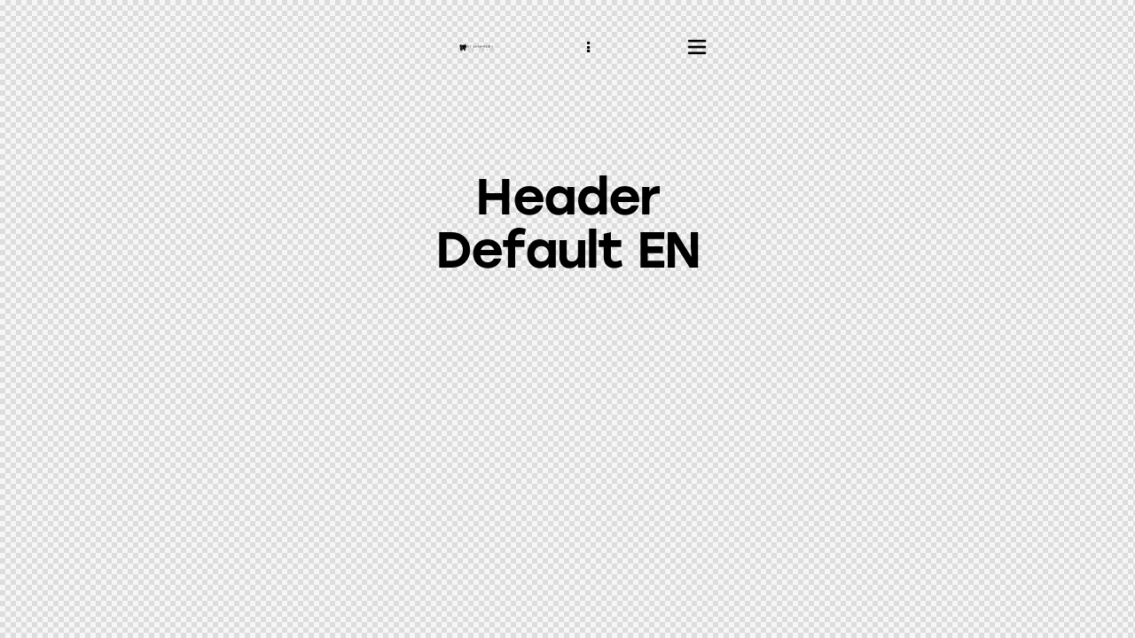

--- FILE ---
content_type: text/html; charset=UTF-8
request_url: https://desamoreiraclinic.pt/layouts/header-default-2/
body_size: 25193
content:
<!DOCTYPE html>
<html lang="pt-PT" class="no-js">
	<head>
		<meta charset="UTF-8">
		<meta name="viewport" content="width=device-width, initial-scale=1.0" />
							<meta charset="UTF-8">
					<meta name="viewport" content="width=device-width, initial-scale=1">
		<meta name="format-detection" content="telephone=no">
		<link rel="profile" href="//gmpg.org/xfn/11">
		<style type="text/css" media="screen">#ui-datepicker-div.booked_custom_date_picker table.ui-datepicker-calendar tbody td a.ui-state-active,#ui-datepicker-div.booked_custom_date_picker table.ui-datepicker-calendar tbody td a.ui-state-active:hover,body #booked-profile-page input[type=submit].button-primary:hover,body .booked-list-view button.button:hover, body .booked-list-view input[type=submit].button-primary:hover,body table.booked-calendar input[type=submit].button-primary:hover,body .booked-modal input[type=submit].button-primary:hover,body table.booked-calendar th,body table.booked-calendar thead,body table.booked-calendar thead th,body table.booked-calendar .booked-appt-list .timeslot .timeslot-people button:hover,body #booked-profile-page .booked-profile-header,body #booked-profile-page .booked-tabs li.active a,body #booked-profile-page .booked-tabs li.active a:hover,body #booked-profile-page .appt-block .google-cal-button > a:hover,#ui-datepicker-div.booked_custom_date_picker .ui-datepicker-header{ background:#135de8 !important; }body #booked-profile-page input[type=submit].button-primary:hover,body table.booked-calendar input[type=submit].button-primary:hover,body .booked-list-view button.button:hover, body .booked-list-view input[type=submit].button-primary:hover,body .booked-modal input[type=submit].button-primary:hover,body table.booked-calendar th,body table.booked-calendar .booked-appt-list .timeslot .timeslot-people button:hover,body #booked-profile-page .booked-profile-header,body #booked-profile-page .appt-block .google-cal-button > a:hover{ border-color:#135de8 !important; }body table.booked-calendar tr.days,body table.booked-calendar tr.days th,body .booked-calendarSwitcher.calendar,body #booked-profile-page .booked-tabs,#ui-datepicker-div.booked_custom_date_picker table.ui-datepicker-calendar thead,#ui-datepicker-div.booked_custom_date_picker table.ui-datepicker-calendar thead th{ background:#f0f0f0 !important; }body table.booked-calendar tr.days th,body #booked-profile-page .booked-tabs{ border-color:#f0f0f0 !important; }#ui-datepicker-div.booked_custom_date_picker table.ui-datepicker-calendar tbody td.ui-datepicker-today a,#ui-datepicker-div.booked_custom_date_picker table.ui-datepicker-calendar tbody td.ui-datepicker-today a:hover,body #booked-profile-page input[type=submit].button-primary,body table.booked-calendar input[type=submit].button-primary,body .booked-list-view button.button, body .booked-list-view input[type=submit].button-primary,body .booked-list-view button.button, body .booked-list-view input[type=submit].button-primary,body .booked-modal input[type=submit].button-primary,body table.booked-calendar .booked-appt-list .timeslot .timeslot-people button,body #booked-profile-page .booked-profile-appt-list .appt-block.approved .status-block,body #booked-profile-page .appt-block .google-cal-button > a,body .booked-modal p.booked-title-bar,body table.booked-calendar td:hover .date span,body .booked-list-view a.booked_list_date_picker_trigger.booked-dp-active,body .booked-list-view a.booked_list_date_picker_trigger.booked-dp-active:hover,.booked-ms-modal .booked-book-appt /* Multi-Slot Booking */{ background:#c5a48e; }body #booked-profile-page input[type=submit].button-primary,body table.booked-calendar input[type=submit].button-primary,body .booked-list-view button.button, body .booked-list-view input[type=submit].button-primary,body .booked-list-view button.button, body .booked-list-view input[type=submit].button-primary,body .booked-modal input[type=submit].button-primary,body #booked-profile-page .appt-block .google-cal-button > a,body table.booked-calendar .booked-appt-list .timeslot .timeslot-people button,body .booked-list-view a.booked_list_date_picker_trigger.booked-dp-active,body .booked-list-view a.booked_list_date_picker_trigger.booked-dp-active:hover{ border-color:#c5a48e; }body .booked-modal .bm-window p i.fa,body .booked-modal .bm-window a,body .booked-appt-list .booked-public-appointment-title,body .booked-modal .bm-window p.appointment-title,.booked-ms-modal.visible:hover .booked-book-appt{ color:#c5a48e; }.booked-appt-list .timeslot.has-title .booked-public-appointment-title { color:inherit; }</style><meta name='robots' content='index, follow, max-image-preview:large, max-snippet:-1, max-video-preview:-1' />

	<!-- This site is optimized with the Yoast SEO plugin v26.4 - https://yoast.com/wordpress/plugins/seo/ -->
	<title>Header Default EN - De Sá Moreira Clinic</title>
	<link rel="canonical" href="https://desamoreiraclinic.pt/layouts/header-default-2/" />
	<meta property="og:locale" content="pt_PT" />
	<meta property="og:type" content="article" />
	<meta property="og:title" content="Header Default EN - De Sá Moreira Clinic" />
	<meta property="og:description" content="Sobre Nós Equipa Tratamentos Implantes Dentários Facetas e Coroas Aparelho Dentário Dentisteria Endodontia Prótese Removível Oclusão e Distúrbios Temporomandibulares Medicina Dentária Preventiva Branqueamento Dentário Urgências Blog Contactos Layouts: Panel Page&hellip;" />
	<meta property="og:url" content="https://desamoreiraclinic.pt/layouts/header-default-2/" />
	<meta property="og:site_name" content="De Sá Moreira Clinic" />
	<meta property="article:publisher" content="https://www.facebook.com/deSaMoreiraCLINIC" />
	<meta property="article:modified_time" content="2023-07-05T15:46:25+00:00" />
	<meta name="twitter:card" content="summary_large_image" />
	<script type="application/ld+json" class="yoast-schema-graph">{"@context":"https://schema.org","@graph":[{"@type":"WebPage","@id":"https://desamoreiraclinic.pt/layouts/header-default-2/","url":"https://desamoreiraclinic.pt/layouts/header-default-2/","name":"Header Default EN - De Sá Moreira Clinic","isPartOf":{"@id":"https://desamoreiraclinic.pt/#website"},"datePublished":"2023-07-05T15:40:14+00:00","dateModified":"2023-07-05T15:46:25+00:00","breadcrumb":{"@id":"https://desamoreiraclinic.pt/layouts/header-default-2/#breadcrumb"},"inLanguage":"pt-PT","potentialAction":[{"@type":"ReadAction","target":["https://desamoreiraclinic.pt/layouts/header-default-2/"]}]},{"@type":"BreadcrumbList","@id":"https://desamoreiraclinic.pt/layouts/header-default-2/#breadcrumb","itemListElement":[{"@type":"ListItem","position":1,"name":"Início","item":"https://desamoreiraclinic.pt/"},{"@type":"ListItem","position":2,"name":"Header Default EN"}]},{"@type":"WebSite","@id":"https://desamoreiraclinic.pt/#website","url":"https://desamoreiraclinic.pt/","name":"De Sá Moreira Clinic","description":"Clínica Dentária","publisher":{"@id":"https://desamoreiraclinic.pt/#organization"},"potentialAction":[{"@type":"SearchAction","target":{"@type":"EntryPoint","urlTemplate":"https://desamoreiraclinic.pt/?s={search_term_string}"},"query-input":{"@type":"PropertyValueSpecification","valueRequired":true,"valueName":"search_term_string"}}],"inLanguage":"pt-PT"},{"@type":"Organization","@id":"https://desamoreiraclinic.pt/#organization","name":"De Sá Moreira Clinic","url":"https://desamoreiraclinic.pt/","logo":{"@type":"ImageObject","inLanguage":"pt-PT","@id":"https://desamoreiraclinic.pt/#/schema/logo/image/","url":"https://desamoreiraclinic.pt/wp-content/uploads/2023/04/DE-SA-MOREIRA-CLINIC-copy-1.png","contentUrl":"https://desamoreiraclinic.pt/wp-content/uploads/2023/04/DE-SA-MOREIRA-CLINIC-copy-1.png","width":1924,"height":415,"caption":"De Sá Moreira Clinic"},"image":{"@id":"https://desamoreiraclinic.pt/#/schema/logo/image/"},"sameAs":["https://www.facebook.com/deSaMoreiraCLINIC","https://www.instagram.com/desamoreiraclinic/"]}]}</script>
	<!-- / Yoast SEO plugin. -->


<link rel='dns-prefetch' href='//use.typekit.net' />
<link rel='dns-prefetch' href='//fonts.googleapis.com' />
<link rel="alternate" type="application/rss+xml" title="De Sá Moreira Clinic &raquo; Feed" href="https://desamoreiraclinic.pt/feed/" />
<link rel="alternate" type="application/rss+xml" title="De Sá Moreira Clinic &raquo; Feed de comentários" href="https://desamoreiraclinic.pt/comments/feed/" />
<link rel="alternate" title="oEmbed (JSON)" type="application/json+oembed" href="https://desamoreiraclinic.pt/wp-json/oembed/1.0/embed?url=https%3A%2F%2Fdesamoreiraclinic.pt%2Flayouts%2Fheader-default-2%2F&#038;lang=pt" />
<link rel="alternate" title="oEmbed (XML)" type="text/xml+oembed" href="https://desamoreiraclinic.pt/wp-json/oembed/1.0/embed?url=https%3A%2F%2Fdesamoreiraclinic.pt%2Flayouts%2Fheader-default-2%2F&#038;format=xml&#038;lang=pt" />
			<meta property="og:type" content="article" />
			<meta property="og:url" content="https://desamoreiraclinic.pt/layouts/header-default-2/" />
			<meta property="og:title" content="Header Default EN" />
			<meta property="og:description" content="




 	Sobre Nós
 	Equipa
 	Tratamentos

 	Implantes Dentários
 	Facetas e Coroas
 	Aparelho Dentário
 	Dentisteria
 	Endodontia
 	Prótese Removível
 	Oclusão e Distúrbios Temporomandibulares
 	Medicina Dentária Preventiva
 	Branqueamento Dentário


 	Urgências
 	Blog
 	Contactos

Layouts: Panel


			


		

Page (post)" />  
					<style>
			.lazyload,
			.lazyloading {
				max-width: 100%;
			}
		</style>
				<!-- This site uses the Google Analytics by MonsterInsights plugin v9.10.0 - Using Analytics tracking - https://www.monsterinsights.com/ -->
							<script src="//www.googletagmanager.com/gtag/js?id=G-MSVWRX7ZX7"  data-cfasync="false" data-wpfc-render="false" type="text/javascript" async></script>
			<script data-cfasync="false" data-wpfc-render="false" type="text/javascript">
				var mi_version = '9.10.0';
				var mi_track_user = true;
				var mi_no_track_reason = '';
								var MonsterInsightsDefaultLocations = {"page_location":"https:\/\/desamoreiraclinic.pt\/layouts\/header-default-2\/"};
								if ( typeof MonsterInsightsPrivacyGuardFilter === 'function' ) {
					var MonsterInsightsLocations = (typeof MonsterInsightsExcludeQuery === 'object') ? MonsterInsightsPrivacyGuardFilter( MonsterInsightsExcludeQuery ) : MonsterInsightsPrivacyGuardFilter( MonsterInsightsDefaultLocations );
				} else {
					var MonsterInsightsLocations = (typeof MonsterInsightsExcludeQuery === 'object') ? MonsterInsightsExcludeQuery : MonsterInsightsDefaultLocations;
				}

								var disableStrs = [
										'ga-disable-G-MSVWRX7ZX7',
									];

				/* Function to detect opted out users */
				function __gtagTrackerIsOptedOut() {
					for (var index = 0; index < disableStrs.length; index++) {
						if (document.cookie.indexOf(disableStrs[index] + '=true') > -1) {
							return true;
						}
					}

					return false;
				}

				/* Disable tracking if the opt-out cookie exists. */
				if (__gtagTrackerIsOptedOut()) {
					for (var index = 0; index < disableStrs.length; index++) {
						window[disableStrs[index]] = true;
					}
				}

				/* Opt-out function */
				function __gtagTrackerOptout() {
					for (var index = 0; index < disableStrs.length; index++) {
						document.cookie = disableStrs[index] + '=true; expires=Thu, 31 Dec 2099 23:59:59 UTC; path=/';
						window[disableStrs[index]] = true;
					}
				}

				if ('undefined' === typeof gaOptout) {
					function gaOptout() {
						__gtagTrackerOptout();
					}
				}
								window.dataLayer = window.dataLayer || [];

				window.MonsterInsightsDualTracker = {
					helpers: {},
					trackers: {},
				};
				if (mi_track_user) {
					function __gtagDataLayer() {
						dataLayer.push(arguments);
					}

					function __gtagTracker(type, name, parameters) {
						if (!parameters) {
							parameters = {};
						}

						if (parameters.send_to) {
							__gtagDataLayer.apply(null, arguments);
							return;
						}

						if (type === 'event') {
														parameters.send_to = monsterinsights_frontend.v4_id;
							var hookName = name;
							if (typeof parameters['event_category'] !== 'undefined') {
								hookName = parameters['event_category'] + ':' + name;
							}

							if (typeof MonsterInsightsDualTracker.trackers[hookName] !== 'undefined') {
								MonsterInsightsDualTracker.trackers[hookName](parameters);
							} else {
								__gtagDataLayer('event', name, parameters);
							}
							
						} else {
							__gtagDataLayer.apply(null, arguments);
						}
					}

					__gtagTracker('js', new Date());
					__gtagTracker('set', {
						'developer_id.dZGIzZG': true,
											});
					if ( MonsterInsightsLocations.page_location ) {
						__gtagTracker('set', MonsterInsightsLocations);
					}
										__gtagTracker('config', 'G-MSVWRX7ZX7', {"forceSSL":"true","link_attribution":"true"} );
										window.gtag = __gtagTracker;										(function () {
						/* https://developers.google.com/analytics/devguides/collection/analyticsjs/ */
						/* ga and __gaTracker compatibility shim. */
						var noopfn = function () {
							return null;
						};
						var newtracker = function () {
							return new Tracker();
						};
						var Tracker = function () {
							return null;
						};
						var p = Tracker.prototype;
						p.get = noopfn;
						p.set = noopfn;
						p.send = function () {
							var args = Array.prototype.slice.call(arguments);
							args.unshift('send');
							__gaTracker.apply(null, args);
						};
						var __gaTracker = function () {
							var len = arguments.length;
							if (len === 0) {
								return;
							}
							var f = arguments[len - 1];
							if (typeof f !== 'object' || f === null || typeof f.hitCallback !== 'function') {
								if ('send' === arguments[0]) {
									var hitConverted, hitObject = false, action;
									if ('event' === arguments[1]) {
										if ('undefined' !== typeof arguments[3]) {
											hitObject = {
												'eventAction': arguments[3],
												'eventCategory': arguments[2],
												'eventLabel': arguments[4],
												'value': arguments[5] ? arguments[5] : 1,
											}
										}
									}
									if ('pageview' === arguments[1]) {
										if ('undefined' !== typeof arguments[2]) {
											hitObject = {
												'eventAction': 'page_view',
												'page_path': arguments[2],
											}
										}
									}
									if (typeof arguments[2] === 'object') {
										hitObject = arguments[2];
									}
									if (typeof arguments[5] === 'object') {
										Object.assign(hitObject, arguments[5]);
									}
									if ('undefined' !== typeof arguments[1].hitType) {
										hitObject = arguments[1];
										if ('pageview' === hitObject.hitType) {
											hitObject.eventAction = 'page_view';
										}
									}
									if (hitObject) {
										action = 'timing' === arguments[1].hitType ? 'timing_complete' : hitObject.eventAction;
										hitConverted = mapArgs(hitObject);
										__gtagTracker('event', action, hitConverted);
									}
								}
								return;
							}

							function mapArgs(args) {
								var arg, hit = {};
								var gaMap = {
									'eventCategory': 'event_category',
									'eventAction': 'event_action',
									'eventLabel': 'event_label',
									'eventValue': 'event_value',
									'nonInteraction': 'non_interaction',
									'timingCategory': 'event_category',
									'timingVar': 'name',
									'timingValue': 'value',
									'timingLabel': 'event_label',
									'page': 'page_path',
									'location': 'page_location',
									'title': 'page_title',
									'referrer' : 'page_referrer',
								};
								for (arg in args) {
																		if (!(!args.hasOwnProperty(arg) || !gaMap.hasOwnProperty(arg))) {
										hit[gaMap[arg]] = args[arg];
									} else {
										hit[arg] = args[arg];
									}
								}
								return hit;
							}

							try {
								f.hitCallback();
							} catch (ex) {
							}
						};
						__gaTracker.create = newtracker;
						__gaTracker.getByName = newtracker;
						__gaTracker.getAll = function () {
							return [];
						};
						__gaTracker.remove = noopfn;
						__gaTracker.loaded = true;
						window['__gaTracker'] = __gaTracker;
					})();
									} else {
										console.log("");
					(function () {
						function __gtagTracker() {
							return null;
						}

						window['__gtagTracker'] = __gtagTracker;
						window['gtag'] = __gtagTracker;
					})();
									}
			</script>
							<!-- / Google Analytics by MonsterInsights -->
		<style id='wp-img-auto-sizes-contain-inline-css' type='text/css'>
img:is([sizes=auto i],[sizes^="auto," i]){contain-intrinsic-size:3000px 1500px}
/*# sourceURL=wp-img-auto-sizes-contain-inline-css */
</style>
<link property="stylesheet" rel='stylesheet' id='trx_addons-icons-css' href='https://desamoreiraclinic.pt/wp-content/plugins/trx_addons/css/font-icons/css/trx_addons_icons.css' type='text/css' media='all' />
<link property="stylesheet" rel='stylesheet' id='qw_extensions-icons-css' href='https://desamoreiraclinic.pt/wp-content/plugins/trx_addons/addons/qw-extension/css/font-icons/css/qw_extension_icons.css' type='text/css' media='all' />
<link property="stylesheet" rel='stylesheet' id='tooth-fairy-font-stolzl-css' href='https://use.typekit.net/pjg1ebb.css' type='text/css' media='all' />
<link property="stylesheet" rel='stylesheet' id='tooth-fairy-font-google_fonts-css' href='https://fonts.googleapis.com/css2?family=DM+Sans:ital,wght@0,400;0,500;0,700;1,400;1,500;1,700&#038;subset=latin,latin-ext&#038;display=swap' type='text/css' media='all' />
<link property="stylesheet" rel='stylesheet' id='tooth-fairy-fontello-css' href='https://desamoreiraclinic.pt/wp-content/themes/tooth-fairy/skins/default/css/font-icons/css/fontello.css' type='text/css' media='all' />
<style id='wp-emoji-styles-inline-css' type='text/css'>

	img.wp-smiley, img.emoji {
		display: inline !important;
		border: none !important;
		box-shadow: none !important;
		height: 1em !important;
		width: 1em !important;
		margin: 0 0.07em !important;
		vertical-align: -0.1em !important;
		background: none !important;
		padding: 0 !important;
	}
/*# sourceURL=wp-emoji-styles-inline-css */
</style>
<link property="stylesheet" rel='stylesheet' id='advanced-popups-css' href='https://desamoreiraclinic.pt/wp-content/plugins/advanced-popups/public/css/advanced-popups-public.css?ver=1.2.2' type='text/css' media='all' />






<link property="stylesheet" rel='stylesheet' id='magnific-popup-css' href='https://desamoreiraclinic.pt/wp-content/plugins/trx_addons/js/magnific/magnific-popup.min.css' type='text/css' media='all' />

<link property="stylesheet" rel='stylesheet' id='elementor-icons-css' href='https://desamoreiraclinic.pt/wp-content/plugins/elementor/assets/lib/eicons/css/elementor-icons.min.css?ver=5.44.0' type='text/css' media='all' />
<link property="stylesheet" rel='stylesheet' id='elementor-frontend-css' href='https://desamoreiraclinic.pt/wp-content/uploads/elementor/css/custom-frontend.min.css?ver=1764748023' type='text/css' media='all' />
<style id='elementor-frontend-inline-css' type='text/css'>
.elementor-kit-15{--e-global-color-primary:#6EC1E4;--e-global-color-secondary:#54595F;--e-global-color-text:#7A7A7A;--e-global-color-accent:#61CE70;--e-global-color-61c01e98:#4054B2;--e-global-color-69bf31ed:#23A455;--e-global-color-7a1ccbe5:#000;--e-global-color-13ed1179:#FFF;--e-global-typography-primary-font-family:"Roboto";--e-global-typography-primary-font-weight:600;--e-global-typography-secondary-font-family:"Roboto Slab";--e-global-typography-secondary-font-weight:400;--e-global-typography-text-font-family:"Roboto";--e-global-typography-text-font-weight:400;--e-global-typography-accent-font-family:"Roboto";--e-global-typography-accent-font-weight:500;}.elementor-section.elementor-section-boxed > .elementor-container{max-width:1290px;}.e-con{--container-max-width:1290px;}.elementor-widget:not(:last-child){margin-block-end:0px;}.elementor-element{--widgets-spacing:0px 0px;--widgets-spacing-row:0px;--widgets-spacing-column:0px;}{}.sc_layouts_title_caption{display:var(--page-title-display);}@media(max-width:1279px){.elementor-section.elementor-section-boxed > .elementor-container{max-width:1024px;}.e-con{--container-max-width:1024px;}}@media(max-width:767px){.elementor-section.elementor-section-boxed > .elementor-container{max-width:767px;}.e-con{--container-max-width:767px;}}
.elementor-23691 .elementor-element.elementor-element-a43171b > .elementor-container > .elementor-column > .elementor-widget-wrap{align-content:center;align-items:center;}.elementor-23691 .elementor-element.elementor-element-a43171b .trx_addons_bg_text{z-index:0;}.elementor-23691 .elementor-element.elementor-element-a43171b .trx_addons_bg_text.trx_addons_marquee_wrap:not(.trx_addons_marquee_reverse) .trx_addons_marquee_element{padding-right:50px;}.elementor-23691 .elementor-element.elementor-element-a43171b .trx_addons_bg_text.trx_addons_marquee_wrap.trx_addons_marquee_reverse .trx_addons_marquee_element{padding-left:50px;}.elementor-23691 .elementor-element.elementor-element-a43171b{padding:21px 55px 21px 55px;}.elementor-23691 .elementor-element.elementor-element-5cbadb6 .logo_image{max-height:55px;}.elementor-23691 .elementor-element.elementor-element-8ee4b26 > .elementor-widget-container{margin:0px 0px -3px 5px;}.elementor-23691 .elementor-element.elementor-element-8ee4b26 .elementor-icon-wrapper{text-align:center;}.elementor-23691 .elementor-element.elementor-element-8ee4b26 .elementor-icon{font-size:22px;}.elementor-23691 .elementor-element.elementor-element-8ee4b26 .elementor-icon svg{height:22px;}.elementor-23691 .elementor-element.elementor-element-2e2756c > .elementor-container > .elementor-column > .elementor-widget-wrap{align-content:center;align-items:center;}.elementor-23691 .elementor-element.elementor-element-2e2756c .trx_addons_bg_text{z-index:0;}.elementor-23691 .elementor-element.elementor-element-2e2756c .trx_addons_bg_text.trx_addons_marquee_wrap:not(.trx_addons_marquee_reverse) .trx_addons_marquee_element{padding-right:50px;}.elementor-23691 .elementor-element.elementor-element-2e2756c .trx_addons_bg_text.trx_addons_marquee_wrap.trx_addons_marquee_reverse .trx_addons_marquee_element{padding-left:50px;}.elementor-23691 .elementor-element.elementor-element-d73d489 .logo_image{max-height:40px;}.elementor-23691 .elementor-element.elementor-element-e6b8bf5 .trx_addons_bg_text{z-index:0;}.elementor-23691 .elementor-element.elementor-element-e6b8bf5 .trx_addons_bg_text.trx_addons_marquee_wrap:not(.trx_addons_marquee_reverse) .trx_addons_marquee_element{padding-right:50px;}.elementor-23691 .elementor-element.elementor-element-e6b8bf5 .trx_addons_bg_text.trx_addons_marquee_wrap.trx_addons_marquee_reverse .trx_addons_marquee_element{padding-left:50px;}.elementor-23691 .elementor-element.elementor-element-ccbadbd{--spacer-size:87px;}.elementor-23691 .elementor-element.elementor-element-36815d1{--spacer-size:31px;}.elementor-23691 .elementor-element.elementor-element-c7eb065 > .elementor-widget-container{margin:0px 0px -5px 0px;}.elementor-23691 .elementor-element.elementor-element-c7eb065 .elementor-icon-wrapper{text-align:center;}.elementor-23691 .elementor-element.elementor-element-c7eb065 .elementor-icon{font-size:15px;}.elementor-23691 .elementor-element.elementor-element-c7eb065 .elementor-icon svg{height:15px;}.trx-addons-layout--edit-mode .trx-addons-layout__inner{background-color:var(--theme-color-bg_color);}.trx-addons-layout--single-preview .trx-addons-layout__inner{background-color:var(--theme-color-bg_color);}@media(min-width:768px){.elementor-23691 .elementor-element.elementor-element-09fbb59{width:66.761%;}.elementor-23691 .elementor-element.elementor-element-c60d9fb{width:8.221%;}}@media(max-width:1279px){.elementor-23691 .elementor-element.elementor-element-2e2756c{padding:20px 0px 20px 0px;}.elementor-23691 .elementor-element.elementor-element-7c190ec > .elementor-widget-container{margin:-3px 0px 0px 0px;}.elementor-23691 .elementor-element.elementor-element-ccbadbd{--spacer-size:73px;}.elementor-23691 .elementor-element.elementor-element-36815d1{--spacer-size:15px;}.elementor-23691 .elementor-element.elementor-element-c7eb065 .elementor-icon{font-size:14px;}.elementor-23691 .elementor-element.elementor-element-c7eb065 .elementor-icon svg{height:14px;}}@media(max-width:767px){.elementor-23691 .elementor-element.elementor-element-2e2756c{padding:10px 0px 10px 0px;}.elementor-23691 .elementor-element.elementor-element-b7adc4f{width:50%;}.elementor-23691 .elementor-element.elementor-element-d73d489 .logo_image{max-height:35px;}.elementor-23691 .elementor-element.elementor-element-125784e{width:50%;}.elementor-23691 .elementor-element.elementor-element-7c190ec > .elementor-widget-container{margin:-2px 0px 0px 0px;}.elementor-23691 .elementor-element.elementor-element-ccbadbd{--spacer-size:55px;}.elementor-23691 .elementor-element.elementor-element-36815d1{--spacer-size:5px;}.elementor-23691 .elementor-element.elementor-element-c7eb065 .elementor-icon{font-size:12px;}.elementor-23691 .elementor-element.elementor-element-c7eb065 .elementor-icon svg{height:12px;}}
/*# sourceURL=elementor-frontend-inline-css */
</style>
<link property="stylesheet" rel='stylesheet' id='widget-spacer-css' href='https://desamoreiraclinic.pt/wp-content/plugins/elementor/assets/css/widget-spacer.min.css?ver=3.33.2' type='text/css' media='all' />
<style id="elementor-post-23692">.elementor-23692 .elementor-element.elementor-element-67b4187 > .elementor-container > .elementor-column > .elementor-widget-wrap{align-content:space-between;align-items:space-between;}.elementor-23692 .elementor-element.elementor-element-67b4187 .trx_addons_bg_text{z-index:0;}.elementor-23692 .elementor-element.elementor-element-67b4187 .trx_addons_bg_text.trx_addons_marquee_wrap:not(.trx_addons_marquee_reverse) .trx_addons_marquee_element{padding-right:50px;}.elementor-23692 .elementor-element.elementor-element-67b4187 .trx_addons_bg_text.trx_addons_marquee_wrap.trx_addons_marquee_reverse .trx_addons_marquee_element{padding-left:50px;}.elementor-23692 .elementor-element.elementor-element-1c135e79 > .elementor-widget-container{margin:-5px 0px 15px 0px;}.elementor-23692 .elementor-element.elementor-element-1c135e79 .logo_image{max-height:40px;}.elementor-23692 .elementor-element.elementor-element-8d88f99 .trx_addons_bg_text{z-index:0;}.elementor-23692 .elementor-element.elementor-element-8d88f99 .trx_addons_bg_text.trx_addons_marquee_wrap:not(.trx_addons_marquee_reverse) .trx_addons_marquee_element{padding-right:50px;}.elementor-23692 .elementor-element.elementor-element-8d88f99 .trx_addons_bg_text.trx_addons_marquee_wrap.trx_addons_marquee_reverse .trx_addons_marquee_element{padding-left:50px;}.elementor-23692 .elementor-element.elementor-element-8d88f99{border-style:solid;border-width:1px 0px 0px 0px;border-color:#D0D6DD;margin-top:15px;margin-bottom:0px;padding:45px 0px 0px 0px;}.elementor-23692 .elementor-element.elementor-element-6655a08c .sc_item_title_text{-webkit-text-stroke-width:0px;}.elementor-23692 .elementor-element.elementor-element-6655a08c .sc_item_title_text2{-webkit-text-stroke-width:0px;}.elementor-23692 .elementor-element.elementor-element-efdd0a4{--spacer-size:10px;}.elementor-23692 .elementor-element.elementor-element-013bb75{--spacer-size:5px;}.trx-addons-layout--edit-mode .trx-addons-layout__inner{max-width:385px;background-color:var(--theme-color-bg_color);}.trx-addons-layout--single-preview .trx-addons-layout__inner{max-width:385px;background-color:var(--theme-color-bg_color);}</style>
<link property="stylesheet" rel='stylesheet' id='trx_addons-css' href='https://desamoreiraclinic.pt/wp-content/plugins/trx_addons/css/__styles.css' type='text/css' media='all' />
<link property="stylesheet" rel='stylesheet' id='trx_addons-animations-css' href='https://desamoreiraclinic.pt/wp-content/plugins/trx_addons/css/trx_addons.animations.css' type='text/css' media='all' />
<link property="stylesheet" rel='stylesheet' id='trx_addons-mouse-helper-css' href='https://desamoreiraclinic.pt/wp-content/plugins/trx_addons/addons/mouse-helper/mouse-helper.css' type='text/css' media='all' />




<link property="stylesheet" rel='stylesheet' id='wpgdprc-front-css-css' href='https://desamoreiraclinic.pt/wp-content/plugins/wp-gdpr-compliance/Assets/css/front.css?ver=1712834302' type='text/css' media='all' />
<style id='wpgdprc-front-css-inline-css' type='text/css'>
:root{--wp-gdpr--bar--background-color: #000000;--wp-gdpr--bar--color: #ffffff;--wp-gdpr--button--background-color: #000000;--wp-gdpr--button--background-color--darken: #000000;--wp-gdpr--button--color: #ffffff;}
/*# sourceURL=wpgdprc-front-css-inline-css */
</style>


<link property="stylesheet" rel='stylesheet' id='tooth-fairy-style-css' href='https://desamoreiraclinic.pt/wp-content/themes/tooth-fairy/style.css' type='text/css' media='all' />
<link property="stylesheet" rel='stylesheet' id='mediaelement-css' href='https://desamoreiraclinic.pt/wp-includes/js/mediaelement/mediaelementplayer-legacy.min.css?ver=4.2.17' type='text/css' media='all' />
<link property="stylesheet" rel='stylesheet' id='wp-mediaelement-css' href='https://desamoreiraclinic.pt/wp-includes/js/mediaelement/wp-mediaelement.min.css?ver=6.9' type='text/css' media='all' />
<link property="stylesheet" rel='stylesheet' id='tooth-fairy-skin-default-css' href='https://desamoreiraclinic.pt/wp-content/themes/tooth-fairy/skins/default/css/style.css' type='text/css' media='all' />
<link property="stylesheet" rel='stylesheet' id='tooth-fairy-plugins-css' href='https://desamoreiraclinic.pt/wp-content/themes/tooth-fairy/skins/default/css/__plugins.css' type='text/css' media='all' />
<link property="stylesheet" rel='stylesheet' id='tooth-fairy-custom-css' href='https://desamoreiraclinic.pt/wp-content/themes/tooth-fairy/skins/default/css/__custom.css' type='text/css' media='all' />
<link property="stylesheet" rel='stylesheet' id='trx_addons-responsive-css' href='https://desamoreiraclinic.pt/wp-content/plugins/trx_addons/css/__responsive.css' type='text/css' media='(max-width:1439px)' />
<link property="stylesheet" rel='stylesheet' id='trx_addons-mouse-helper-responsive-css' href='https://desamoreiraclinic.pt/wp-content/plugins/trx_addons/addons/mouse-helper/mouse-helper.responsive.css' type='text/css' media='(max-width:1279px)' />
<link property="stylesheet" rel='stylesheet' id='tooth-fairy-responsive-css' href='https://desamoreiraclinic.pt/wp-content/themes/tooth-fairy/skins/default/css/__responsive.css' type='text/css' media='(max-width:1679px)' />
<link property="stylesheet" rel='stylesheet' id='tooth_fairy-skin-upgrade-styledefault-css' href='https://desamoreiraclinic.pt/wp-content/themes/tooth-fairy/skins/default/skin-upgrade-style.css' type='text/css' media='all' />
<link property="stylesheet" rel='stylesheet' id='elementor-gf-local-roboto-css' href='https://desamoreiraclinic.pt/wp-content/uploads/elementor/google-fonts/css/roboto.css?ver=1756919328' type='text/css' media='all' />
<link property="stylesheet" rel='stylesheet' id='elementor-gf-local-robotoslab-css' href='https://desamoreiraclinic.pt/wp-content/uploads/elementor/google-fonts/css/robotoslab.css?ver=1756919332' type='text/css' media='all' />
<script type="text/javascript" src="https://desamoreiraclinic.pt/wp-includes/js/jquery/jquery.min.js?ver=3.7.1" id="jquery-core-js"></script>
<script type="text/javascript" src="https://desamoreiraclinic.pt/wp-includes/js/jquery/jquery-migrate.min.js?ver=3.4.1" id="jquery-migrate-js"></script>
<link rel="https://api.w.org/" href="https://desamoreiraclinic.pt/wp-json/" /><link rel="alternate" title="JSON" type="application/json" href="https://desamoreiraclinic.pt/wp-json/wp/v2/cpt_layouts/23691" /><link rel="EditURI" type="application/rsd+xml" title="RSD" href="https://desamoreiraclinic.pt/xmlrpc.php?rsd" />
<meta name="generator" content="WordPress 6.9" />
<link rel='shortlink' href='https://desamoreiraclinic.pt/?p=23691' />
		<link rel="preload" href="https://desamoreiraclinic.pt/wp-content/plugins/advanced-popups/fonts/advanced-popups-icons.woff" as="font" type="font/woff" crossorigin>
				<script>
			document.documentElement.className = document.documentElement.className.replace('no-js', 'js');
		</script>
				<style>
			.no-js img.lazyload {
				display: none;
			}

			figure.wp-block-image img.lazyloading {
				min-width: 150px;
			}

			.lazyload,
			.lazyloading {
				--smush-placeholder-width: 100px;
				--smush-placeholder-aspect-ratio: 1/1;
				width: var(--smush-image-width, var(--smush-placeholder-width)) !important;
				aspect-ratio: var(--smush-image-aspect-ratio, var(--smush-placeholder-aspect-ratio)) !important;
			}

						.lazyload, .lazyloading {
				opacity: 0;
			}

			.lazyloaded {
				opacity: 1;
				transition: opacity 400ms;
				transition-delay: 0ms;
			}

					</style>
		<meta name="generator" content="Elementor 3.33.2; features: additional_custom_breakpoints; settings: css_print_method-internal, google_font-enabled, font_display-swap">
			<style>
				.e-con.e-parent:nth-of-type(n+4):not(.e-lazyloaded):not(.e-no-lazyload),
				.e-con.e-parent:nth-of-type(n+4):not(.e-lazyloaded):not(.e-no-lazyload) * {
					background-image: none !important;
				}
				@media screen and (max-height: 1024px) {
					.e-con.e-parent:nth-of-type(n+3):not(.e-lazyloaded):not(.e-no-lazyload),
					.e-con.e-parent:nth-of-type(n+3):not(.e-lazyloaded):not(.e-no-lazyload) * {
						background-image: none !important;
					}
				}
				@media screen and (max-height: 640px) {
					.e-con.e-parent:nth-of-type(n+2):not(.e-lazyloaded):not(.e-no-lazyload),
					.e-con.e-parent:nth-of-type(n+2):not(.e-lazyloaded):not(.e-no-lazyload) * {
						background-image: none !important;
					}
				}
			</style>
			<meta name="generator" content="Powered by Slider Revolution 6.7.37 - responsive, Mobile-Friendly Slider Plugin for WordPress with comfortable drag and drop interface." />
<link rel="icon" href="https://desamoreiraclinic.pt/wp-content/uploads/2023/04/cropped-Artboard-1-32x32.png" sizes="32x32" />
<link rel="icon" href="https://desamoreiraclinic.pt/wp-content/uploads/2023/04/cropped-Artboard-1-192x192.png" sizes="192x192" />
<link rel="apple-touch-icon" href="https://desamoreiraclinic.pt/wp-content/uploads/2023/04/cropped-Artboard-1-180x180.png" />
<meta name="msapplication-TileImage" content="https://desamoreiraclinic.pt/wp-content/uploads/2023/04/cropped-Artboard-1-270x270.png" />
<script>function setREVStartSize(e){
			//window.requestAnimationFrame(function() {
				window.RSIW = window.RSIW===undefined ? window.innerWidth : window.RSIW;
				window.RSIH = window.RSIH===undefined ? window.innerHeight : window.RSIH;
				try {
					var pw = document.getElementById(e.c).parentNode.offsetWidth,
						newh;
					pw = pw===0 || isNaN(pw) || (e.l=="fullwidth" || e.layout=="fullwidth") ? window.RSIW : pw;
					e.tabw = e.tabw===undefined ? 0 : parseInt(e.tabw);
					e.thumbw = e.thumbw===undefined ? 0 : parseInt(e.thumbw);
					e.tabh = e.tabh===undefined ? 0 : parseInt(e.tabh);
					e.thumbh = e.thumbh===undefined ? 0 : parseInt(e.thumbh);
					e.tabhide = e.tabhide===undefined ? 0 : parseInt(e.tabhide);
					e.thumbhide = e.thumbhide===undefined ? 0 : parseInt(e.thumbhide);
					e.mh = e.mh===undefined || e.mh=="" || e.mh==="auto" ? 0 : parseInt(e.mh,0);
					if(e.layout==="fullscreen" || e.l==="fullscreen")
						newh = Math.max(e.mh,window.RSIH);
					else{
						e.gw = Array.isArray(e.gw) ? e.gw : [e.gw];
						for (var i in e.rl) if (e.gw[i]===undefined || e.gw[i]===0) e.gw[i] = e.gw[i-1];
						e.gh = e.el===undefined || e.el==="" || (Array.isArray(e.el) && e.el.length==0)? e.gh : e.el;
						e.gh = Array.isArray(e.gh) ? e.gh : [e.gh];
						for (var i in e.rl) if (e.gh[i]===undefined || e.gh[i]===0) e.gh[i] = e.gh[i-1];
											
						var nl = new Array(e.rl.length),
							ix = 0,
							sl;
						e.tabw = e.tabhide>=pw ? 0 : e.tabw;
						e.thumbw = e.thumbhide>=pw ? 0 : e.thumbw;
						e.tabh = e.tabhide>=pw ? 0 : e.tabh;
						e.thumbh = e.thumbhide>=pw ? 0 : e.thumbh;
						for (var i in e.rl) nl[i] = e.rl[i]<window.RSIW ? 0 : e.rl[i];
						sl = nl[0];
						for (var i in nl) if (sl>nl[i] && nl[i]>0) { sl = nl[i]; ix=i;}
						var m = pw>(e.gw[ix]+e.tabw+e.thumbw) ? 1 : (pw-(e.tabw+e.thumbw)) / (e.gw[ix]);
						newh =  (e.gh[ix] * m) + (e.tabh + e.thumbh);
					}
					var el = document.getElementById(e.c);
					if (el!==null && el) el.style.height = newh+"px";
					el = document.getElementById(e.c+"_wrapper");
					if (el!==null && el) {
						el.style.height = newh+"px";
						el.style.display = "block";
					}
				} catch(e){
					console.log("Failure at Presize of Slider:" + e)
				}
			//});
		  };</script>
		<style type="text/css" id="wp-custom-css">
			.search_submit {
    display: none !important;
}
.breadcrumbs,
.page_title .breadcrumbs {
    display: none !important;
}
		</style>
			<style id='global-styles-inline-css' type='text/css'>
:root{--wp--preset--aspect-ratio--square: 1;--wp--preset--aspect-ratio--4-3: 4/3;--wp--preset--aspect-ratio--3-4: 3/4;--wp--preset--aspect-ratio--3-2: 3/2;--wp--preset--aspect-ratio--2-3: 2/3;--wp--preset--aspect-ratio--16-9: 16/9;--wp--preset--aspect-ratio--9-16: 9/16;--wp--preset--color--black: #000000;--wp--preset--color--cyan-bluish-gray: #abb8c3;--wp--preset--color--white: #ffffff;--wp--preset--color--pale-pink: #f78da7;--wp--preset--color--vivid-red: #cf2e2e;--wp--preset--color--luminous-vivid-orange: #ff6900;--wp--preset--color--luminous-vivid-amber: #fcb900;--wp--preset--color--light-green-cyan: #7bdcb5;--wp--preset--color--vivid-green-cyan: #00d084;--wp--preset--color--pale-cyan-blue: #8ed1fc;--wp--preset--color--vivid-cyan-blue: #0693e3;--wp--preset--color--vivid-purple: #9b51e0;--wp--preset--color--bg-color: #F7F9FB;--wp--preset--color--bd-color: #D0D6DD;--wp--preset--color--text-dark: #2B2B2D;--wp--preset--color--text-light: #85898D;--wp--preset--color--text-link: #7c7c7c;--wp--preset--color--text-hover: #474747;--wp--preset--color--text-link-2: #7c7c7c;--wp--preset--color--text-hover-2: #474747;--wp--preset--color--text-link-3: #7c7c7c;--wp--preset--color--text-hover-3: #474747;--wp--preset--gradient--vivid-cyan-blue-to-vivid-purple: linear-gradient(135deg,rgb(6,147,227) 0%,rgb(155,81,224) 100%);--wp--preset--gradient--light-green-cyan-to-vivid-green-cyan: linear-gradient(135deg,rgb(122,220,180) 0%,rgb(0,208,130) 100%);--wp--preset--gradient--luminous-vivid-amber-to-luminous-vivid-orange: linear-gradient(135deg,rgb(252,185,0) 0%,rgb(255,105,0) 100%);--wp--preset--gradient--luminous-vivid-orange-to-vivid-red: linear-gradient(135deg,rgb(255,105,0) 0%,rgb(207,46,46) 100%);--wp--preset--gradient--very-light-gray-to-cyan-bluish-gray: linear-gradient(135deg,rgb(238,238,238) 0%,rgb(169,184,195) 100%);--wp--preset--gradient--cool-to-warm-spectrum: linear-gradient(135deg,rgb(74,234,220) 0%,rgb(151,120,209) 20%,rgb(207,42,186) 40%,rgb(238,44,130) 60%,rgb(251,105,98) 80%,rgb(254,248,76) 100%);--wp--preset--gradient--blush-light-purple: linear-gradient(135deg,rgb(255,206,236) 0%,rgb(152,150,240) 100%);--wp--preset--gradient--blush-bordeaux: linear-gradient(135deg,rgb(254,205,165) 0%,rgb(254,45,45) 50%,rgb(107,0,62) 100%);--wp--preset--gradient--luminous-dusk: linear-gradient(135deg,rgb(255,203,112) 0%,rgb(199,81,192) 50%,rgb(65,88,208) 100%);--wp--preset--gradient--pale-ocean: linear-gradient(135deg,rgb(255,245,203) 0%,rgb(182,227,212) 50%,rgb(51,167,181) 100%);--wp--preset--gradient--electric-grass: linear-gradient(135deg,rgb(202,248,128) 0%,rgb(113,206,126) 100%);--wp--preset--gradient--midnight: linear-gradient(135deg,rgb(2,3,129) 0%,rgb(40,116,252) 100%);--wp--preset--gradient--vertical-link-to-hover: linear-gradient(to bottom,var(--theme-color-text_link) 0%,var(--theme-color-text_hover) 100%);--wp--preset--gradient--diagonal-link-to-hover: linear-gradient(to bottom right,var(--theme-color-text_link) 0%,var(--theme-color-text_hover) 100%);--wp--preset--font-size--small: 13px;--wp--preset--font-size--medium: clamp(14px, 0.875rem + ((1vw - 3.2px) * 0.619), 20px);--wp--preset--font-size--large: clamp(22.041px, 1.378rem + ((1vw - 3.2px) * 1.439), 36px);--wp--preset--font-size--x-large: clamp(25.014px, 1.563rem + ((1vw - 3.2px) * 1.751), 42px);--wp--preset--font-family--p-font: "DM Sans",sans-serif;--wp--preset--font-family--post-font: inherit;--wp--preset--font-family--h-1-font: stolzl,sans-serif;--wp--preset--spacing--20: 0.44rem;--wp--preset--spacing--30: 0.67rem;--wp--preset--spacing--40: 1rem;--wp--preset--spacing--50: 1.5rem;--wp--preset--spacing--60: 2.25rem;--wp--preset--spacing--70: 3.38rem;--wp--preset--spacing--80: 5.06rem;--wp--preset--shadow--natural: 6px 6px 9px rgba(0, 0, 0, 0.2);--wp--preset--shadow--deep: 12px 12px 50px rgba(0, 0, 0, 0.4);--wp--preset--shadow--sharp: 6px 6px 0px rgba(0, 0, 0, 0.2);--wp--preset--shadow--outlined: 6px 6px 0px -3px rgb(255, 255, 255), 6px 6px rgb(0, 0, 0);--wp--preset--shadow--crisp: 6px 6px 0px rgb(0, 0, 0);--wp--custom--spacing--tiny: var(--sc-space-tiny,   1rem);--wp--custom--spacing--small: var(--sc-space-small,  2rem);--wp--custom--spacing--medium: var(--sc-space-medium, 3.3333rem);--wp--custom--spacing--large: var(--sc-space-large,  6.6667rem);--wp--custom--spacing--huge: var(--sc-space-huge,   8.6667rem);}:root { --wp--style--global--content-size: 840px;--wp--style--global--wide-size: 1290px; }:where(body) { margin: 0; }.wp-site-blocks > .alignleft { float: left; margin-right: 2em; }.wp-site-blocks > .alignright { float: right; margin-left: 2em; }.wp-site-blocks > .aligncenter { justify-content: center; margin-left: auto; margin-right: auto; }:where(.is-layout-flex){gap: 0.5em;}:where(.is-layout-grid){gap: 0.5em;}.is-layout-flow > .alignleft{float: left;margin-inline-start: 0;margin-inline-end: 2em;}.is-layout-flow > .alignright{float: right;margin-inline-start: 2em;margin-inline-end: 0;}.is-layout-flow > .aligncenter{margin-left: auto !important;margin-right: auto !important;}.is-layout-constrained > .alignleft{float: left;margin-inline-start: 0;margin-inline-end: 2em;}.is-layout-constrained > .alignright{float: right;margin-inline-start: 2em;margin-inline-end: 0;}.is-layout-constrained > .aligncenter{margin-left: auto !important;margin-right: auto !important;}.is-layout-constrained > :where(:not(.alignleft):not(.alignright):not(.alignfull)){max-width: var(--wp--style--global--content-size);margin-left: auto !important;margin-right: auto !important;}.is-layout-constrained > .alignwide{max-width: var(--wp--style--global--wide-size);}body .is-layout-flex{display: flex;}.is-layout-flex{flex-wrap: wrap;align-items: center;}.is-layout-flex > :is(*, div){margin: 0;}body .is-layout-grid{display: grid;}.is-layout-grid > :is(*, div){margin: 0;}body{padding-top: 0px;padding-right: 0px;padding-bottom: 0px;padding-left: 0px;}a:where(:not(.wp-element-button)){text-decoration: underline;}:root :where(.wp-element-button, .wp-block-button__link){background-color: #32373c;border-width: 0;color: #fff;font-family: inherit;font-size: inherit;font-style: inherit;font-weight: inherit;letter-spacing: inherit;line-height: inherit;padding-top: calc(0.667em + 2px);padding-right: calc(1.333em + 2px);padding-bottom: calc(0.667em + 2px);padding-left: calc(1.333em + 2px);text-decoration: none;text-transform: inherit;}.has-black-color{color: var(--wp--preset--color--black) !important;}.has-cyan-bluish-gray-color{color: var(--wp--preset--color--cyan-bluish-gray) !important;}.has-white-color{color: var(--wp--preset--color--white) !important;}.has-pale-pink-color{color: var(--wp--preset--color--pale-pink) !important;}.has-vivid-red-color{color: var(--wp--preset--color--vivid-red) !important;}.has-luminous-vivid-orange-color{color: var(--wp--preset--color--luminous-vivid-orange) !important;}.has-luminous-vivid-amber-color{color: var(--wp--preset--color--luminous-vivid-amber) !important;}.has-light-green-cyan-color{color: var(--wp--preset--color--light-green-cyan) !important;}.has-vivid-green-cyan-color{color: var(--wp--preset--color--vivid-green-cyan) !important;}.has-pale-cyan-blue-color{color: var(--wp--preset--color--pale-cyan-blue) !important;}.has-vivid-cyan-blue-color{color: var(--wp--preset--color--vivid-cyan-blue) !important;}.has-vivid-purple-color{color: var(--wp--preset--color--vivid-purple) !important;}.has-bg-color-color{color: var(--wp--preset--color--bg-color) !important;}.has-bd-color-color{color: var(--wp--preset--color--bd-color) !important;}.has-text-dark-color{color: var(--wp--preset--color--text-dark) !important;}.has-text-light-color{color: var(--wp--preset--color--text-light) !important;}.has-text-link-color{color: var(--wp--preset--color--text-link) !important;}.has-text-hover-color{color: var(--wp--preset--color--text-hover) !important;}.has-text-link-2-color{color: var(--wp--preset--color--text-link-2) !important;}.has-text-hover-2-color{color: var(--wp--preset--color--text-hover-2) !important;}.has-text-link-3-color{color: var(--wp--preset--color--text-link-3) !important;}.has-text-hover-3-color{color: var(--wp--preset--color--text-hover-3) !important;}.has-black-background-color{background-color: var(--wp--preset--color--black) !important;}.has-cyan-bluish-gray-background-color{background-color: var(--wp--preset--color--cyan-bluish-gray) !important;}.has-white-background-color{background-color: var(--wp--preset--color--white) !important;}.has-pale-pink-background-color{background-color: var(--wp--preset--color--pale-pink) !important;}.has-vivid-red-background-color{background-color: var(--wp--preset--color--vivid-red) !important;}.has-luminous-vivid-orange-background-color{background-color: var(--wp--preset--color--luminous-vivid-orange) !important;}.has-luminous-vivid-amber-background-color{background-color: var(--wp--preset--color--luminous-vivid-amber) !important;}.has-light-green-cyan-background-color{background-color: var(--wp--preset--color--light-green-cyan) !important;}.has-vivid-green-cyan-background-color{background-color: var(--wp--preset--color--vivid-green-cyan) !important;}.has-pale-cyan-blue-background-color{background-color: var(--wp--preset--color--pale-cyan-blue) !important;}.has-vivid-cyan-blue-background-color{background-color: var(--wp--preset--color--vivid-cyan-blue) !important;}.has-vivid-purple-background-color{background-color: var(--wp--preset--color--vivid-purple) !important;}.has-bg-color-background-color{background-color: var(--wp--preset--color--bg-color) !important;}.has-bd-color-background-color{background-color: var(--wp--preset--color--bd-color) !important;}.has-text-dark-background-color{background-color: var(--wp--preset--color--text-dark) !important;}.has-text-light-background-color{background-color: var(--wp--preset--color--text-light) !important;}.has-text-link-background-color{background-color: var(--wp--preset--color--text-link) !important;}.has-text-hover-background-color{background-color: var(--wp--preset--color--text-hover) !important;}.has-text-link-2-background-color{background-color: var(--wp--preset--color--text-link-2) !important;}.has-text-hover-2-background-color{background-color: var(--wp--preset--color--text-hover-2) !important;}.has-text-link-3-background-color{background-color: var(--wp--preset--color--text-link-3) !important;}.has-text-hover-3-background-color{background-color: var(--wp--preset--color--text-hover-3) !important;}.has-black-border-color{border-color: var(--wp--preset--color--black) !important;}.has-cyan-bluish-gray-border-color{border-color: var(--wp--preset--color--cyan-bluish-gray) !important;}.has-white-border-color{border-color: var(--wp--preset--color--white) !important;}.has-pale-pink-border-color{border-color: var(--wp--preset--color--pale-pink) !important;}.has-vivid-red-border-color{border-color: var(--wp--preset--color--vivid-red) !important;}.has-luminous-vivid-orange-border-color{border-color: var(--wp--preset--color--luminous-vivid-orange) !important;}.has-luminous-vivid-amber-border-color{border-color: var(--wp--preset--color--luminous-vivid-amber) !important;}.has-light-green-cyan-border-color{border-color: var(--wp--preset--color--light-green-cyan) !important;}.has-vivid-green-cyan-border-color{border-color: var(--wp--preset--color--vivid-green-cyan) !important;}.has-pale-cyan-blue-border-color{border-color: var(--wp--preset--color--pale-cyan-blue) !important;}.has-vivid-cyan-blue-border-color{border-color: var(--wp--preset--color--vivid-cyan-blue) !important;}.has-vivid-purple-border-color{border-color: var(--wp--preset--color--vivid-purple) !important;}.has-bg-color-border-color{border-color: var(--wp--preset--color--bg-color) !important;}.has-bd-color-border-color{border-color: var(--wp--preset--color--bd-color) !important;}.has-text-dark-border-color{border-color: var(--wp--preset--color--text-dark) !important;}.has-text-light-border-color{border-color: var(--wp--preset--color--text-light) !important;}.has-text-link-border-color{border-color: var(--wp--preset--color--text-link) !important;}.has-text-hover-border-color{border-color: var(--wp--preset--color--text-hover) !important;}.has-text-link-2-border-color{border-color: var(--wp--preset--color--text-link-2) !important;}.has-text-hover-2-border-color{border-color: var(--wp--preset--color--text-hover-2) !important;}.has-text-link-3-border-color{border-color: var(--wp--preset--color--text-link-3) !important;}.has-text-hover-3-border-color{border-color: var(--wp--preset--color--text-hover-3) !important;}.has-vivid-cyan-blue-to-vivid-purple-gradient-background{background: var(--wp--preset--gradient--vivid-cyan-blue-to-vivid-purple) !important;}.has-light-green-cyan-to-vivid-green-cyan-gradient-background{background: var(--wp--preset--gradient--light-green-cyan-to-vivid-green-cyan) !important;}.has-luminous-vivid-amber-to-luminous-vivid-orange-gradient-background{background: var(--wp--preset--gradient--luminous-vivid-amber-to-luminous-vivid-orange) !important;}.has-luminous-vivid-orange-to-vivid-red-gradient-background{background: var(--wp--preset--gradient--luminous-vivid-orange-to-vivid-red) !important;}.has-very-light-gray-to-cyan-bluish-gray-gradient-background{background: var(--wp--preset--gradient--very-light-gray-to-cyan-bluish-gray) !important;}.has-cool-to-warm-spectrum-gradient-background{background: var(--wp--preset--gradient--cool-to-warm-spectrum) !important;}.has-blush-light-purple-gradient-background{background: var(--wp--preset--gradient--blush-light-purple) !important;}.has-blush-bordeaux-gradient-background{background: var(--wp--preset--gradient--blush-bordeaux) !important;}.has-luminous-dusk-gradient-background{background: var(--wp--preset--gradient--luminous-dusk) !important;}.has-pale-ocean-gradient-background{background: var(--wp--preset--gradient--pale-ocean) !important;}.has-electric-grass-gradient-background{background: var(--wp--preset--gradient--electric-grass) !important;}.has-midnight-gradient-background{background: var(--wp--preset--gradient--midnight) !important;}.has-vertical-link-to-hover-gradient-background{background: var(--wp--preset--gradient--vertical-link-to-hover) !important;}.has-diagonal-link-to-hover-gradient-background{background: var(--wp--preset--gradient--diagonal-link-to-hover) !important;}.has-small-font-size{font-size: var(--wp--preset--font-size--small) !important;}.has-medium-font-size{font-size: var(--wp--preset--font-size--medium) !important;}.has-large-font-size{font-size: var(--wp--preset--font-size--large) !important;}.has-x-large-font-size{font-size: var(--wp--preset--font-size--x-large) !important;}.has-p-font-font-family{font-family: var(--wp--preset--font-family--p-font) !important;}.has-post-font-font-family{font-family: var(--wp--preset--font-family--post-font) !important;}.has-h-1-font-font-family{font-family: var(--wp--preset--font-family--h-1-font) !important;}
/*# sourceURL=global-styles-inline-css */
</style>

<style id='rs-plugin-settings-inline-css' type='text/css'>
#rs-demo-id {}
/*# sourceURL=rs-plugin-settings-inline-css */
</style>
<link property="stylesheet" rel='stylesheet' id='trx_addons-sc_content-css' href='https://desamoreiraclinic.pt/wp-content/plugins/trx_addons/components/shortcodes/content/content.css' type='text/css' media='all' />
<link property="stylesheet" rel='stylesheet' id='trx_addons-sc_content-responsive-css' href='https://desamoreiraclinic.pt/wp-content/plugins/trx_addons/components/shortcodes/content/content.responsive.css' type='text/css' media='(max-width:1439px)' />
<link property="stylesheet" rel='stylesheet' id='trx_addons-sc_icons-css' href='https://desamoreiraclinic.pt/wp-content/plugins/trx_addons/components/shortcodes/icons/icons.css' type='text/css' media='all' />
<link property="stylesheet" rel='stylesheet' id='trx_addons_qw_extension-icons-css' href='https://desamoreiraclinic.pt/wp-content/plugins/trx_addons/addons/qw-extension/css/qw_extension_icons.css' type='text/css' media='all' />
<link property="stylesheet" rel='stylesheet' id='trx_addons_qw_extension-icons-responsive-css' href='https://desamoreiraclinic.pt/wp-content/plugins/trx_addons/addons/qw-extension/css/qw_extension_icons.responsive.css' type='text/css' media='all' />
<link property="stylesheet" rel='stylesheet' id='trx_addons-sc_icons-responsive-css' href='https://desamoreiraclinic.pt/wp-content/plugins/trx_addons/components/shortcodes/icons/icons.responsive.css' type='text/css' media='(max-width:1279px)' />

<style type="text/css" id="trx_addons-inline-styles-inline-css">.trx_addons_inline_2070962367 img.logo_image{max-height:55px;}.trx_addons_inline_1296221320{width:388px;}.trx_addons_inline_1785607432 img.logo_image{max-height:40px;}.trx_addons_inline_1521033333 img.logo_image{max-height:40px;}</style></head>
	<body class="wp-singular cpt_layouts-template-default single single-cpt_layouts postid-23691 wp-custom-logo wp-embed-responsive wp-theme-tooth-fairy skin_default scheme_default blog_mode_post  is_single sidebar_show sidebar_right sidebar_small_screen_below trx_addons_present header_type_default header_style_header-default header_position_default menu_side_none no_layout fixed_blocks_sticky elementor-default elementor-kit-15 elementor-page elementor-page-23691 cpt_layouts-type-header">
		<div class="trx-addons-layout-edit-area">
			<div id="trx_addons_layout-23691" class="trx-addons-layout trx-addons-layout--front-mode trx-addons-layout--single-preview">
				<div class="trx-addons-layout__inner">
					<div class="trx-addons-layout__container">
						<div class="trx-addons-layout__container-inner">		<div data-elementor-type="cpt_layouts" data-elementor-id="23691" class="elementor elementor-23691">
						<section class="elementor-section elementor-top-section elementor-element elementor-element-a43171b elementor-section-full_width elementor-section-content-middle sc_layouts_row sc_layouts_row_type_compact scheme_light sc_layouts_hide_on_tablet sc_layouts_hide_on_mobile elementor-section-height-default elementor-section-height-default sc_fly_static" data-id="a43171b" data-element_type="section">
						<div class="elementor-container elementor-column-gap-extended">
					<div class="elementor-column elementor-col-25 elementor-top-column elementor-element elementor-element-894ebae sc_layouts_column_align_left sc_layouts_column sc_content_align_inherit sc_layouts_column_icons_position_left sc_fly_static" data-id="894ebae" data-element_type="column">
			<div class="elementor-widget-wrap elementor-element-populated">
						<div class="sc_layouts_item elementor-element elementor-element-5cbadb6 sc_fly_static elementor-widget elementor-widget-trx_sc_layouts_logo" data-id="5cbadb6" data-element_type="widget" data-widget_type="trx_sc_layouts_logo.default">
				<div class="elementor-widget-container">
					<a href="https://desamoreiraclinic.pt/"
		class="sc_layouts_logo sc_layouts_logo_default trx_addons_inline_2070962367" ><img fetchpriority="high" class="logo_image"
					src="//desamoreiraclinic.pt/wp-content/uploads/2023/04/DE-SA-MOREIRA-CLINIC-copy-1.png"
											srcset="//desamoreiraclinic.pt/wp-content/uploads/2023/04/DE-SA-MOREIRA-CLINIC-copy-1.png 2x"
											alt="De Sá Moreira Clinic" width="1924" height="415"></a>				</div>
				</div>
					</div>
		</div>
				<div class="elementor-column elementor-col-50 elementor-top-column elementor-element elementor-element-09fbb59 sc_layouts_column_align_center sc_layouts_column sc_content_align_inherit sc_layouts_column_icons_position_left sc_fly_static" data-id="09fbb59" data-element_type="column">
			<div class="elementor-widget-wrap elementor-element-populated">
						<div class="sc_layouts_item elementor-element elementor-element-da88fec scheme_default sc_fly_static elementor-widget elementor-widget-trx_sc_layouts_menu" data-id="da88fec" data-element_type="widget" data-widget_type="trx_sc_layouts_menu.default">
				<div class="elementor-widget-container">
					<nav class="sc_layouts_menu sc_layouts_menu_default sc_layouts_menu_dir_horizontal menu_hover_color_line" data-animation-in="none" data-animation-out="none" ><ul id="menu_main" class="sc_layouts_menu_nav menu_main_nav"><li id="menu-item-19366" class="menu-item menu-item-type-post_type menu-item-object-page menu-item-19366"><a href="https://desamoreiraclinic.pt/sobre/"><span>Sobre Nós</span></a></li><li id="menu-item-19379" class="menu-item menu-item-type-post_type menu-item-object-page menu-item-19379"><a href="https://desamoreiraclinic.pt/equipa/"><span>Equipa</span></a></li><li id="menu-item-22434" class="menu-item menu-item-type-post_type menu-item-object-page menu-item-has-children menu-item-22434"><a href="https://desamoreiraclinic.pt/tratamentos/"><span>Tratamentos</span></a>
<ul class="sub-menu"><li id="menu-item-22797" class="menu-item menu-item-type-post_type menu-item-object-page menu-item-22797"><a href="https://desamoreiraclinic.pt/tratamentos/implantes-dentarios/"><span>Implantes Dentários</span></a></li><li id="menu-item-22971" class="menu-item menu-item-type-post_type menu-item-object-page menu-item-22971"><a href="https://desamoreiraclinic.pt/tratamentos/facetas-coroas/"><span>Facetas e Coroas</span></a></li><li id="menu-item-22972" class="menu-item menu-item-type-post_type menu-item-object-page menu-item-22972"><a href="https://desamoreiraclinic.pt/tratamentos/aparelho-dentario/"><span>Aparelho Dentário</span></a></li><li id="menu-item-22973" class="menu-item menu-item-type-post_type menu-item-object-page menu-item-22973"><a href="https://desamoreiraclinic.pt/tratamentos/dentisteria/"><span>Dentisteria</span></a></li><li id="menu-item-22974" class="menu-item menu-item-type-post_type menu-item-object-page menu-item-22974"><a href="https://desamoreiraclinic.pt/tratamentos/endodontia/"><span>Endodontia</span></a></li><li id="menu-item-22975" class="menu-item menu-item-type-post_type menu-item-object-page menu-item-22975"><a href="https://desamoreiraclinic.pt/tratamentos/protese-removivel/"><span>Prótese Removível</span></a></li><li id="menu-item-22976" class="menu-item menu-item-type-post_type menu-item-object-page menu-item-22976"><a href="https://desamoreiraclinic.pt/tratamentos/oclusao-e-disturbios-temporomandibulares/"><span>Oclusão e Distúrbios Temporomandibulares</span></a></li><li id="menu-item-23133" class="menu-item menu-item-type-post_type menu-item-object-page menu-item-23133"><a href="https://desamoreiraclinic.pt/tratamentos/medicina-dentaria-preventiva/"><span>Medicina Dentária Preventiva</span></a></li><li id="menu-item-23132" class="menu-item menu-item-type-post_type menu-item-object-page menu-item-23132"><a href="https://desamoreiraclinic.pt/tratamentos/branqueamento-dentario/"><span>Branqueamento Dentário</span></a></li></ul>
</li><li id="menu-item-22407" class="menu-item menu-item-type-post_type menu-item-object-page menu-item-22407"><a href="https://desamoreiraclinic.pt/urgencias/"><span>Urgências</span></a></li><li id="menu-item-23426" class="menu-item menu-item-type-post_type menu-item-object-page menu-item-23426"><a href="https://desamoreiraclinic.pt/blog/"><span>Blog</span></a></li><li id="menu-item-17058" class="menu-item menu-item-type-post_type menu-item-object-page menu-item-17058"><a href="https://desamoreiraclinic.pt/contactos/"><span>Contactos</span></a></li><li id="menu-item-23711-en" class="lang-item lang-item-206 lang-item-en no-translation lang-item-first menu-item menu-item-type-custom menu-item-object-custom menu-item-23711-en"><a href="https://desamoreiraclinic.pt/en/" hreflang="en-US" lang="en-US"><span><img decoding="async" src="[data-uri]" alt="English" width="16" height="11" style="width: 16px; height: 11px;" /></span></a></li></ul></nav>				</div>
				</div>
					</div>
		</div>
				<div class="elementor-column elementor-col-25 elementor-top-column elementor-element elementor-element-c60d9fb sc_layouts_column_align_right sc_layouts_column sc_content_align_inherit sc_layouts_column_icons_position_left sc_fly_static" data-id="c60d9fb" data-element_type="column">
			<div class="elementor-widget-wrap elementor-element-populated">
						<div class="sc_layouts_item elementor-element elementor-element-8ee4b26 scheme_default elementor-view-default sc_fly_static elementor-widget elementor-widget-icon" data-id="8ee4b26" data-element_type="widget" data-widget_type="icon.default">
				<div class="elementor-widget-container">
							<div class="elementor-icon-wrapper">
			<a class="elementor-icon" href="#panel_bar_2">
			<svg xmlns="http://www.w3.org/2000/svg" xmlns:xlink="http://www.w3.org/1999/xlink" id="Layer_1" x="0px" y="0px" viewBox="0 0 384 384" style="enable-background:new 0 0 384 384;" xml:space="preserve"><image style="overflow:visible;" width="512" height="512" xlink:href="[data-uri]" transform="matrix(0.75 0 0 0.75 0 0)"></image></svg>			</a>
		</div>
						</div>
				</div>
					</div>
		</div>
					</div>
		</section>
				<section class="elementor-section elementor-top-section elementor-element elementor-element-2e2756c elementor-section-content-middle sc_layouts_row sc_layouts_row_type_compact scheme_light sc_layouts_hide_on_wide sc_layouts_hide_on_desktop sc_layouts_hide_on_notebook elementor-section-boxed elementor-section-height-default elementor-section-height-default sc_fly_static" data-id="2e2756c" data-element_type="section">
						<div class="elementor-container elementor-column-gap-extended">
					<div class="elementor-column elementor-col-50 elementor-top-column elementor-element elementor-element-b7adc4f sc_layouts_column_align_left sc_layouts_column sc_content_align_inherit sc_layouts_column_icons_position_left sc_fly_static" data-id="b7adc4f" data-element_type="column">
			<div class="elementor-widget-wrap elementor-element-populated">
						<div class="sc_layouts_item elementor-element elementor-element-d73d489 sc_fly_static elementor-widget elementor-widget-trx_sc_layouts_logo" data-id="d73d489" data-element_type="widget" data-widget_type="trx_sc_layouts_logo.default">
				<div class="elementor-widget-container">
					<a href="https://desamoreiraclinic.pt/"
		class="sc_layouts_logo sc_layouts_logo_default trx_addons_inline_1521033333" ><img fetchpriority="high" class="logo_image"
					src="//desamoreiraclinic.pt/wp-content/uploads/2023/04/DE-SA-MOREIRA-CLINIC-copy-1.png"
											srcset="//desamoreiraclinic.pt/wp-content/uploads/2023/04/DE-SA-MOREIRA-CLINIC-copy-1.png 2x"
											alt="De Sá Moreira Clinic" width="1924" height="415"></a>				</div>
				</div>
					</div>
		</div>
				<div class="elementor-column elementor-col-50 elementor-top-column elementor-element elementor-element-125784e sc_layouts_column_align_right sc_layouts_column sc_content_align_inherit sc_layouts_column_icons_position_left sc_fly_static" data-id="125784e" data-element_type="column">
			<div class="elementor-widget-wrap elementor-element-populated">
						<div class="sc_layouts_item elementor-element elementor-element-7c190ec scheme_default sc_fly_static elementor-widget elementor-widget-trx_sc_layouts_menu" data-id="7c190ec" data-element_type="widget" data-widget_type="trx_sc_layouts_menu.default">
				<div class="elementor-widget-container">
					<div class="sc_layouts_iconed_text sc_layouts_menu_mobile_button_burger sc_layouts_menu_mobile_button">
		<a class="sc_layouts_item_link sc_layouts_iconed_text_link" href="#" role="button">
			<span class="sc_layouts_item_icon sc_layouts_iconed_text_icon trx_addons_icon-menu"></span>
		</a>
		</div>				</div>
				</div>
					</div>
		</div>
					</div>
		</section>
				<section class="elementor-section elementor-top-section elementor-element elementor-element-e6b8bf5 elementor-section-full_width elementor-section-height-default elementor-section-height-default sc_fly_static" data-id="e6b8bf5" data-element_type="section">
						<div class="elementor-container elementor-column-gap-extended">
					<div class="elementor-column elementor-col-100 elementor-top-column elementor-element elementor-element-c0ce8e4 sc_content_align_inherit sc_layouts_column_icons_position_left sc_fly_static" data-id="c0ce8e4" data-element_type="column">
			<div class="elementor-widget-wrap elementor-element-populated">
						<div class="sc_layouts_item elementor-element elementor-element-ccbadbd sc_fly_static elementor-widget elementor-widget-spacer" data-id="ccbadbd" data-element_type="widget" data-widget_type="spacer.default">
				<div class="elementor-widget-container">
							<div class="elementor-spacer">
			<div class="elementor-spacer-inner"></div>
		</div>
						</div>
				</div>
				<div class="sc_layouts_item elementor-element elementor-element-ddbd52e sc_fly_static elementor-widget elementor-widget-trx_sc_layouts_title" data-id="ddbd52e" data-element_type="widget" data-widget_type="trx_sc_layouts_title.default">
				<div class="elementor-widget-container">
					<div class="sc_layouts_title sc_align_center with_content without_image without_tint" ><div class="sc_layouts_title_content"><div class="sc_layouts_title_title"><h1 class="sc_layouts_title_caption">Header Default EN</h1></div></div></div>				</div>
				</div>
				<div class="sc_layouts_item elementor-element elementor-element-36815d1 sc_fly_static elementor-widget elementor-widget-spacer" data-id="36815d1" data-element_type="widget" data-widget_type="spacer.default">
				<div class="elementor-widget-container">
							<div class="elementor-spacer">
			<div class="elementor-spacer-inner"></div>
		</div>
						</div>
				</div>
				<div class="sc_layouts_item elementor-element elementor-element-c7eb065 elementor-view-default sc_fly_static elementor-widget elementor-widget-icon" data-id="c7eb065" data-element_type="widget" data-widget_type="icon.default">
				<div class="elementor-widget-container">
							<div class="elementor-icon-wrapper">
			<div class="elementor-icon">
						</div>
		</div>
						</div>
				</div>
					</div>
		</div>
					</div>
		</section>
				</div>
		
		<script>
			window.RS_MODULES = window.RS_MODULES || {};
			window.RS_MODULES.modules = window.RS_MODULES.modules || {};
			window.RS_MODULES.waiting = window.RS_MODULES.waiting || [];
			window.RS_MODULES.defered = false;
			window.RS_MODULES.moduleWaiting = window.RS_MODULES.moduleWaiting || {};
			window.RS_MODULES.type = 'compiled';
		</script>
		<div  id="panel_bar_2"		class="sc_layouts scheme_default sc_layouts_panel sc_layouts_23692 sc_layouts_panel_right sc_layouts_effect_slide trx_addons_inline_1296221320"
		data-delay="0"
		 data-panel-position="right" data-panel-effect="slide" data-panel-class="trx_addons_inline_1296221320" ><div class="sc_layouts_panel_inner">		<div data-elementor-type="cpt_layouts" data-elementor-id="23692" class="elementor elementor-23692">
						<section class="elementor-section elementor-top-section elementor-element elementor-element-67b4187 elementor-section-height-full elementor-section-items-stretch elementor-section-content-space-between scheme_default elementor-section-boxed elementor-section-height-default sc_fly_static" data-id="67b4187" data-element_type="section">
						<div class="elementor-container elementor-column-gap-extended">
					<div class="elementor-column elementor-col-100 elementor-top-column elementor-element elementor-element-56dc68b6 sc_content_align_inherit sc_layouts_column_icons_position_left sc_fly_static" data-id="56dc68b6" data-element_type="column">
			<div class="elementor-widget-wrap elementor-element-populated">
						<div class="elementor-element elementor-element-1c135e79 sc_fly_static elementor-widget elementor-widget-trx_sc_layouts_logo" data-id="1c135e79" data-element_type="widget" data-widget_type="trx_sc_layouts_logo.default">
				<div class="elementor-widget-container">
					<a href="https://desamoreiraclinic.pt/"
		class="sc_layouts_logo sc_layouts_logo_default trx_addons_inline_1785607432" ><img class="logo_image lazyload"
					data-src="//desamoreiraclinic.pt/wp-content/uploads/2023/04/DE-SA-MOREIRA-CLINIC-copy-1.png"
										alt="De Sá Moreira Clinic" width="1924" height="415" src="[data-uri]" style="--smush-placeholder-width: 1924px; --smush-placeholder-aspect-ratio: 1924/415;"></a>				</div>
				</div>
				<div class="elementor-element elementor-element-46fa572 sc_fly_static elementor-widget elementor-widget-text-editor" data-id="46fa572" data-element_type="widget" data-widget_type="text-editor.default">
				<div class="elementor-widget-container">
									<h4>256 191 996</h4><p>Chamada para a rede fixa nacional.</p><h4>928 044 398</h4><p>Chamada para a rede móvel nacional.</p><h6>geral@desamoreiraclinic.pt</h6>								</div>
				</div>
				<section class="elementor-section elementor-inner-section elementor-element elementor-element-8d88f99 elementor-section-boxed elementor-section-height-default elementor-section-height-default sc_fly_static" data-id="8d88f99" data-element_type="section">
						<div class="elementor-container elementor-column-gap-no">
					<div class="elementor-column elementor-col-100 elementor-inner-column elementor-element elementor-element-0671e65 sc_content_align_inherit sc_layouts_column_icons_position_left sc_fly_static" data-id="0671e65" data-element_type="column">
			<div class="elementor-widget-wrap elementor-element-populated">
						<div class="elementor-element elementor-element-6655a08c sc_fly_static elementor-widget elementor-widget-trx_sc_socials" data-id="6655a08c" data-element_type="widget" data-widget_type="trx_sc_socials.default">
				<div class="elementor-widget-container">
					<div  
		class="sc_socials sc_socials_icons_names sc_align_left" ><div class="socials_wrap sc_item_content"><a target="_blank" rel="nofollow" href="https://www.facebook.com/deSaMoreiraCLINIC" class="social_item social_item_style_icons sc_icon_type_icons social_item_type_icons_names"><span class="social_icon social_icon_facebook" style=""><span class="icon-facebook"></span></span><span class="social_name social_facebook">Facebook</span></a><a target="_blank" rel="nofollow" href="https://www.instagram.com/desamoreiraclinic/" class="social_item social_item_style_icons sc_icon_type_icons social_item_type_icons_names"><span class="social_icon social_icon_instagram" style=""><span class="icon-instagram"></span></span><span class="social_name social_instagram">Instagram</span></a><a target="_blank" rel="nofollow" href="http://api.whatsapp.com/send?1=pt_PT&#038;phone=928044398" class="social_item social_item_style_icons sc_icon_type_icons social_item_type_icons_names"><span class="social_icon social_icon_whatsapp" style=""><span class="icon-whatsapp"></span></span><span class="social_name social_whatsapp">Whatsapp</span></a></div></div>				</div>
				</div>
				<div class="elementor-element elementor-element-efdd0a4 sc_fly_static elementor-widget elementor-widget-spacer" data-id="efdd0a4" data-element_type="widget" data-widget_type="spacer.default">
				<div class="elementor-widget-container">
							<div class="elementor-spacer">
			<div class="elementor-spacer-inner"></div>
		</div>
						</div>
				</div>
				<div class="elementor-element elementor-element-013bb75 sc_height_huge sc_fly_static elementor-widget elementor-widget-spacer" data-id="013bb75" data-element_type="widget" data-widget_type="spacer.default">
				<div class="elementor-widget-container">
							<div class="elementor-spacer">
			<div class="elementor-spacer-inner"></div>
		</div>
						</div>
				</div>
					</div>
		</div>
					</div>
		</section>
					</div>
		</div>
					</div>
		</section>
				</div>
		<span class="sc_layouts_panel_close trx_addons_button_close" tabindex="0"><span class="sc_layouts_panel_close_icon trx_addons_button_close_icon"></span></span></div></div><a href="#" class="trx_addons_scroll_to_top trx_addons_icon-up scroll_to_top_style_default" title="Scroll to top"></a><script type="speculationrules">
{"prefetch":[{"source":"document","where":{"and":[{"href_matches":"/*"},{"not":{"href_matches":["/wp-*.php","/wp-admin/*","/wp-content/uploads/*","/wp-content/*","/wp-content/plugins/*","/wp-content/themes/tooth-fairy/*","/*\\?(.+)"]}},{"not":{"selector_matches":"a[rel~=\"nofollow\"]"}},{"not":{"selector_matches":".no-prefetch, .no-prefetch a"}}]},"eagerness":"conservative"}]}
</script>
<div class="trx_addons_mouse_helper trx_addons_mouse_helper_base trx_addons_mouse_helper_style_default trx_addons_mouse_helper_smooth"
				></div>			<script>
				const lazyloadRunObserver = () => {
					const lazyloadBackgrounds = document.querySelectorAll( `.e-con.e-parent:not(.e-lazyloaded)` );
					const lazyloadBackgroundObserver = new IntersectionObserver( ( entries ) => {
						entries.forEach( ( entry ) => {
							if ( entry.isIntersecting ) {
								let lazyloadBackground = entry.target;
								if( lazyloadBackground ) {
									lazyloadBackground.classList.add( 'e-lazyloaded' );
								}
								lazyloadBackgroundObserver.unobserve( entry.target );
							}
						});
					}, { rootMargin: '200px 0px 200px 0px' } );
					lazyloadBackgrounds.forEach( ( lazyloadBackground ) => {
						lazyloadBackgroundObserver.observe( lazyloadBackground );
					} );
				};
				const events = [
					'DOMContentLoaded',
					'elementor/lazyload/observe',
				];
				events.forEach( ( event ) => {
					document.addEventListener( event, lazyloadRunObserver );
				} );
			</script>
			<script type="text/javascript" src="https://desamoreiraclinic.pt/wp-includes/js/jquery/ui/core.min.js?ver=1.13.3" id="jquery-ui-core-js"></script>
<script type="text/javascript" defer="defer" src="https://desamoreiraclinic.pt/wp-includes/js/jquery/ui/datepicker.min.js?ver=1.13.3" id="jquery-ui-datepicker-js"></script>
<script type="text/javascript" id="jquery-ui-datepicker-js-after">
/* <![CDATA[ */
jQuery(function(jQuery){jQuery.datepicker.setDefaults({"closeText":"Fechar","currentText":"Hoje","monthNames":["Janeiro","Fevereiro","Mar\u00e7o","Abril","Maio","Junho","Julho","Agosto","Setembro","Outubro","Novembro","Dezembro"],"monthNamesShort":["Jan","Fev","Mar","Abr","Mai","Jun","Jul","Ago","Set","Out","Nov","Dez"],"nextText":"Seguinte","prevText":"Anterior","dayNames":["Domingo","Segunda-feira","Ter\u00e7a-feira","Quarta-feira","Quinta-feira","Sexta-feira","S\u00e1bado"],"dayNamesShort":["Dom","Seg","Ter","Qua","Qui","Sex","S\u00e1b"],"dayNamesMin":["D","S","T","Q","Q","S","S"],"dateFormat":"d \\dd\\e MM, yy","firstDay":1,"isRTL":false});});
//# sourceURL=jquery-ui-datepicker-js-after
/* ]]> */
</script>





<script type="text/javascript" defer="defer" src="https://desamoreiraclinic.pt/wp-content/plugins/google-analytics-for-wordpress/assets/js/frontend-gtag.min.js?ver=9.10.0" id="monsterinsights-frontend-script-js" async="async" data-wp-strategy="async"></script>
<script data-cfasync="false" data-wpfc-render="false" type="text/javascript" id='monsterinsights-frontend-script-js-extra'>/* <![CDATA[ */
var monsterinsights_frontend = {"js_events_tracking":"true","download_extensions":"doc,pdf,ppt,zip,xls,docx,pptx,xlsx","inbound_paths":"[{\"path\":\"\\\/go\\\/\",\"label\":\"affiliate\"},{\"path\":\"\\\/recommend\\\/\",\"label\":\"affiliate\"}]","home_url":"https:\/\/desamoreiraclinic.pt","hash_tracking":"false","v4_id":"G-MSVWRX7ZX7"};/* ]]> */
</script>
<script type="text/javascript" defer="defer" src="https://desamoreiraclinic.pt/wp-content/plugins/advanced-popups/public/js/advanced-popups-public.js?ver=1.2.2" id="advanced-popups-js"></script>
<script type="text/javascript" src="https://desamoreiraclinic.pt/wp-includes/js/dist/hooks.min.js?ver=dd5603f07f9220ed27f1" id="wp-hooks-js"></script>
<script type="text/javascript" src="https://desamoreiraclinic.pt/wp-includes/js/dist/i18n.min.js?ver=c26c3dc7bed366793375" id="wp-i18n-js"></script>
<script type="text/javascript" id="wp-i18n-js-after">
/* <![CDATA[ */
wp.i18n.setLocaleData( { 'text direction\u0004ltr': [ 'ltr' ] } );
//# sourceURL=wp-i18n-js-after
/* ]]> */
</script>






<script type="text/javascript" defer="defer" src="https://desamoreiraclinic.pt/wp-content/plugins/trx_addons/js/magnific/jquery.magnific-popup.min.js" id="magnific-popup-js"></script>


<script type="text/javascript" id="trx_addons-js-extra">
/* <![CDATA[ */
var TRX_ADDONS_STORAGE = {"admin_mode":"","ajax_url":"https://desamoreiraclinic.pt/wp-admin/admin-ajax.php","ajax_nonce":"eae58ac216","rest_url":"https://desamoreiraclinic.pt/wp-json/","site_url":"https://desamoreiraclinic.pt","plugin_url":"https://desamoreiraclinic.pt/wp-content/plugins/trx_addons/","post_id":"23691","vc_edit_mode":"","is_preview":"","is_preview_gb":"","is_preview_elm":"","no_image":"https://desamoreiraclinic.pt/wp-content/plugins/trx_addons/css/images/no-image.jpg","popup_engine":"magnific","scroll_progress":"hide","hide_fixed_rows":"0","smooth_scroll":"","animate_inner_links":"1","disable_animation_on_mobile":"","add_target_blank":"0","menu_collapse":"1","menu_collapse_icon":"trx_addons_icon-ellipsis-vert","menu_stretch":"1","resize_tag_video":"","resize_tag_iframe":"1","allow_cookie_is_retina":"","mediaplayer_icons_selector_allowed":"1","user_logged_in":"","theme_slug":"tooth-fairy","theme_bg_color":"#F7F9FB","theme_accent_color":"#7c7c7c","page_wrap_class":".page_wrap","header_wrap_class":".top_panel","footer_wrap_class":".footer_wrap","sidebar_wrap_class":".sidebar","columns_wrap_class":"trx_addons_columns_wrap","columns_in_single_row_class":"columns_in_single_row","column_class_template":"trx_addons_column-$1_$2","loading_layout":"\u003Cdiv class=\"trx_addons_loading trx_addons_loading_style_default\"\u003E\u003C/div\u003E","email_mask":"^([a-zA-Z0-9_\\-]+\\.)*[a-zA-Z0-9_\\-]+@[a-zA-Z0-9_\\-]+(\\.[a-zA-Z0-9_\\-]+)*\\.[a-zA-Z0-9]{2,12}$","mobile_breakpoint_fixedrows_off":"768","mobile_breakpoint_fixedcolumns_off":"768","mobile_breakpoint_stacksections_off":"768","mobile_breakpoint_scroll_lag_off":"0","mobile_breakpoint_fullheight_off":"1025","mobile_breakpoint_mousehelper_off":"1025","msg_caption_yes":"Yes","msg_caption_no":"No","msg_caption_ok":"OK","msg_caption_accept":"Accept","msg_caption_apply":"Apply","msg_caption_cancel":"Cancel","msg_caption_attention":"Attention!","msg_caption_warning":"Warning!","msg_ajax_error":"Invalid server answer!","msg_magnific_loading":"Loading image","msg_magnific_error":"Error loading image","msg_magnific_close":"Close (Esc)","msg_error_like":"Error saving your like! Please, try again later.","msg_field_name_empty":"The name can't be empty","msg_field_email_empty":"Too short (or empty) email address","msg_field_email_not_valid":"Invalid email address","msg_field_text_empty":"The message text can't be empty","msg_search_error":"Search error! Try again later.","msg_send_complete":"Send message complete!","msg_send_error":"Transmit failed!","msg_validation_error":"Error data validation!","msg_name_empty":"The name can't be empty","msg_name_long":"Too long name","msg_email_empty":"Too short (or empty) email address","msg_email_long":"E-mail address is too long","msg_email_not_valid":"E-mail address is invalid","msg_text_empty":"The message text can't be empty","msg_copied":"Copied!","ajax_views":"","menu_cache":[".menu_mobile_inner nav \u003E ul"],"login_via_ajax":"1","double_opt_in_registration":"1","msg_login_empty":"The Login field can't be empty","msg_login_long":"The Login field is too long","msg_password_empty":"The password can't be empty and shorter then 4 characters","msg_password_long":"The password is too long","msg_login_success":"Login success! The page should be reloaded in 3 sec.","msg_login_error":"Login failed!","msg_not_agree":"Please, read and check 'Terms and Conditions'","msg_password_not_equal":"The passwords in both fields are not equal","msg_registration_success":"Thank you for registering. Please confirm registration by clicking on the link in the letter sent to the specified email.","msg_registration_error":"Registration failed!","shapes_url":"https://desamoreiraclinic.pt/wp-content/themes/tooth-fairy/skins/default/trx_addons/css/shapes/","mouse_helper_in_swiper_slider":"1","add_to_links_url":[{"slug":"elementor","mask":"elementor.com/","link":"https://be.elementor.com/visit/?bta=2496&nci=5383&brand=elementor&utm_campaign=theme","args":{"afp":"trx25","landingPage":"@href"}}],"elementor_stretched_section_container":".page_wrap","pagebuilder_preview_mode":"","elementor_animate_items":".elementor-heading-title,.sc_item_subtitle,.sc_item_title,.sc_item_descr,.sc_item_posts_container + .sc_item_button,.sc_item_button.sc_title_button,nav \u003E ul \u003E li","elementor_animate_as_text":{"elementor-heading-title":"line,word,char","sc_item_title":"line,word,char"},"elementor_breakpoints":{"desktop":999999,"tablet":1279,"mobile":767},"elementor_placeholder_image":"https://desamoreiraclinic.pt/wp-content/plugins/elementor/assets/images/placeholder.png","animate_to_mc4wp_form_submitted":"1","msg_no_products_found":"No products found! Please, change query parameters and try again.","ai_helper_sc_igenerator_openai_sizes":[],"msg_ai_helper_igenerator_download":"Download","msg_ai_helper_igenerator_download_error":"Error","msg_ai_helper_igenerator_download_expired":"The generated image cache timed out. The download link is no longer valid.\u003Cbr\u003EBut you can still download the image by right-clicking on it and selecting \"Save Image As...\"","msg_ai_helper_igenerator_disabled":"Image generation is not available in edit mode!","msg_ai_helper_igenerator_wait_available":"Wait for the image to become available on the rendering server","msg_ai_helper_sc_chat_clear":"Clear","msg_ai_helper_mgenerator_download":"Download","msg_ai_helper_mgenerator_download_error":"Error","msg_ai_helper_mgenerator_download_expired":"The generated music cache timed out. The download link is no longer valid.\u003Cbr\u003EBut you can still download the music by right-clicking on it and selecting \"Save Media As...\"","msg_ai_helper_mgenerator_disabled":"Music generation is not available in edit mode!","msg_ai_helper_mgenerator_fetch_error":"Error updating the tag audio on this page - object is not found!","msg_ai_helper_agenerator_download":"Download","msg_ai_helper_agenerator_download_error":"Error","msg_ai_helper_agenerator_download_expired":"The generated audio cache timed out. The download link is no longer valid.\u003Cbr\u003EBut you can still download the file by right-clicking on it and selecting \"Save Media As...\"","msg_ai_helper_agenerator_disabled":"Audio generation is not available in edit mode!","msg_ai_helper_agenerator_fetch_error":"Error updating the tag audio on this page - object is not found!","msg_ai_helper_vgenerator_download":"Download","msg_ai_helper_vgenerator_download_error":"Error","msg_ai_helper_vgenerator_download_expired":"The generated video cache timed out. The download link is no longer valid.\u003Cbr\u003EBut you can still download the video by right-clicking on it and selecting \"Save Video As...\"","msg_ai_helper_vgenerator_disabled":"Video generation is not available in edit mode!","msg_ai_helper_vgenerator_wait_available":"Wait for the video to become available on the rendering server","audio_effects_allowed":"0","bg_colors_selector":"body:not(.body_style_boxed) .page_content_wrap,body.body_style_boxed .page_wrap","mouse_helper":"1","mouse_helper_delay":"6","mouse_helper_centered":"0","msg_mouse_helper_anchor":"Scroll to","portfolio_use_gallery":"","scroll_to_anchor":"0","update_location_from_anchor":"0","msg_sc_googlemap_not_avail":"Googlemap service is not available","msg_sc_googlemap_geocoder_error":"Error while geocode address","sc_icons_animation_speed":"50","msg_sc_osmap_not_avail":"OpenStreetMap service is not available","msg_sc_osmap_geocoder_error":"Error while geocoding address","osmap_tiler":"vector","osmap_tiler_styles":{"basic":{"title":"Basic","slug":"basic","url":"https://api.maptiler.com/maps/{style}/style.json?key=C1rALu26mR1iTxEBrqQj","maxzoom":"18","token":""}},"osmap_attribution":"Map data \u00a9 \u003Ca href=\"https://www.openstreetmap.org/\"\u003EOpenStreetMap\u003C/a\u003E contributors","slider_round_lengths":"1"};
//# sourceURL=trx_addons-js-extra
/* ]]> */
</script>
<script type="text/javascript" defer="defer" src="https://desamoreiraclinic.pt/wp-content/plugins/trx_addons/js/__scripts.js" id="trx_addons-js"></script>
<script type="text/javascript" defer="defer" src="https://desamoreiraclinic.pt/wp-content/plugins/trx_addons/addons/mouse-helper/mouse-helper.js" id="trx_addons-mouse-helper-js"></script>
<script type="text/javascript" defer="defer" src="https://desamoreiraclinic.pt/wp-content/plugins/trx_addons/components/cpt/layouts/shortcodes/menu/superfish.min.js" id="superfish-js"></script>
<script type="text/javascript" src="https://desamoreiraclinic.pt/wp-content/plugins/trx_addons/js/tweenmax/GSAP/3.12.2/gsap.min.js" id="tweenmax-js"></script>
<script type="text/javascript" src="https://desamoreiraclinic.pt/wp-content/plugins/elementor/assets/js/webpack.runtime.min.js?ver=3.33.2" id="elementor-webpack-runtime-js"></script>
<script type="text/javascript" src="https://desamoreiraclinic.pt/wp-content/plugins/elementor/assets/js/frontend-modules.min.js?ver=3.33.2" id="elementor-frontend-modules-js"></script>
<script type="text/javascript" id="elementor-frontend-js-before">
/* <![CDATA[ */
var elementorFrontendConfig = {"environmentMode":{"edit":false,"wpPreview":false,"isScriptDebug":false},"i18n":{"shareOnFacebook":"Partilhar no Facebook","shareOnTwitter":"Partilhar no Twitter","pinIt":"Fix\u00e1-lo","download":"Download","downloadImage":"Descarregar Imagem","fullscreen":"\u00c9cr\u00e3 Inteiro","zoom":"Zoom","share":"Partilhar","playVideo":"Reproduzir v\u00eddeo","previous":"Anterior","next":"Seguinte","close":"Fechar","a11yCarouselPrevSlideMessage":"Previous slide","a11yCarouselNextSlideMessage":"Next slide","a11yCarouselFirstSlideMessage":"This is the first slide","a11yCarouselLastSlideMessage":"This is the last slide","a11yCarouselPaginationBulletMessage":"Go to slide"},"is_rtl":false,"breakpoints":{"xs":0,"sm":480,"md":768,"lg":1280,"xl":1440,"xxl":1600},"responsive":{"breakpoints":{"mobile":{"label":"Mobile ao alto","value":767,"default_value":767,"direction":"max","is_enabled":true},"mobile_extra":{"label":"Mobile ao baixo","value":880,"default_value":880,"direction":"max","is_enabled":false},"tablet":{"label":"Tablet Portrait","value":1279,"default_value":1024,"direction":"max","is_enabled":true},"tablet_extra":{"label":"Tablet Landscape","value":1200,"default_value":1200,"direction":"max","is_enabled":false},"laptop":{"label":"Port\u00e1til","value":1366,"default_value":1366,"direction":"max","is_enabled":false},"widescreen":{"label":"Widescreen","value":2400,"default_value":2400,"direction":"min","is_enabled":false}},"hasCustomBreakpoints":true},"version":"3.33.2","is_static":false,"experimentalFeatures":{"additional_custom_breakpoints":true,"home_screen":true,"global_classes_should_enforce_capabilities":true,"e_variables":true,"cloud-library":true,"e_opt_in_v4_page":true,"import-export-customization":true},"urls":{"assets":"https:\/\/desamoreiraclinic.pt\/wp-content\/plugins\/elementor\/assets\/","ajaxurl":"https:\/\/desamoreiraclinic.pt\/wp-admin\/admin-ajax.php","uploadUrl":"https:\/\/desamoreiraclinic.pt\/wp-content\/uploads"},"nonces":{"floatingButtonsClickTracking":"0c548eaa82"},"swiperClass":"swiper","settings":{"page":[],"editorPreferences":[]},"kit":{"stretched_section_container":".page_wrap","viewport_tablet":1279,"active_breakpoints":["viewport_mobile","viewport_tablet"],"global_image_lightbox":"yes","lightbox_enable_counter":"yes","lightbox_enable_fullscreen":"yes","lightbox_enable_zoom":"yes","lightbox_enable_share":"yes","lightbox_title_src":"title","lightbox_description_src":"description"},"post":{"id":23691,"title":"Header%20Default%20EN%20-%20De%20S%C3%A1%20Moreira%20Clinic","excerpt":"","featuredImage":false}};
//# sourceURL=elementor-frontend-js-before
/* ]]> */
</script>
<script type="text/javascript" src="https://desamoreiraclinic.pt/wp-content/plugins/elementor/assets/js/frontend.min.js?ver=3.33.2" id="elementor-frontend-js"></script>
<script type="text/javascript" id="smush-lazy-load-js-before">
/* <![CDATA[ */
var smushLazyLoadOptions = {"autoResizingEnabled":false,"autoResizeOptions":{"precision":5,"skipAutoWidth":true}};
//# sourceURL=smush-lazy-load-js-before
/* ]]> */
</script>
<script type="text/javascript" defer="defer" src="https://desamoreiraclinic.pt/wp-content/plugins/wp-smushit/app/assets/js/smush-lazy-load.min.js?ver=3.22.3" id="smush-lazy-load-js"></script>
<script type="text/javascript" id="wpgdprc-front-js-js-extra">
/* <![CDATA[ */
var wpgdprcFront = {"ajaxUrl":"https://desamoreiraclinic.pt/wp-admin/admin-ajax.php","ajaxNonce":"a7607a8fcd","ajaxArg":"security","pluginPrefix":"wpgdprc","blogId":"1","isMultiSite":"","locale":"pt_PT","showSignUpModal":"","showFormModal":"","cookieName":"wpgdprc-consent","consentVersion":"","path":"/","prefix":"wpgdprc"};
//# sourceURL=wpgdprc-front-js-js-extra
/* ]]> */
</script>
<script type="text/javascript" defer="defer" src="https://desamoreiraclinic.pt/wp-content/plugins/wp-gdpr-compliance/Assets/js/front.min.js?ver=1712834302" id="wpgdprc-front-js-js"></script>
<script type="text/javascript" id="tooth-fairy-init-js-extra">
/* <![CDATA[ */
var TOOTH_FAIRY_STORAGE = {"ajax_url":"https://desamoreiraclinic.pt/wp-admin/admin-ajax.php","ajax_nonce":"eae58ac216","home_url":"https://desamoreiraclinic.pt","theme_url":"https://desamoreiraclinic.pt/wp-content/themes/tooth-fairy/","site_scheme":"scheme_default","user_logged_in":"","mobile_layout_width":"768","mobile_device":"","mobile_breakpoint_underpanels_off":"768","mobile_breakpoint_fullheight_off":"1025","menu_side_stretch":"","menu_side_icons":"1","background_video":"","use_mediaelements":"1","resize_tag_video":"","resize_tag_iframe":"1","open_full_post":"","which_block_load":"article","admin_mode":"","msg_ajax_error":"Invalid server answer!","msg_i_agree_error":"Please accept the terms of our Privacy Policy.","toggle_title":"Filter by ","msg_copied":"Copied!","alter_link_color":"#7c7c7c","mc4wp_msg_email_min":"Email address is too short (or empty)","mc4wp_msg_email_max":"Too long email address","button_hover":"default"};
//# sourceURL=tooth-fairy-init-js-extra
/* ]]> */
</script>
<script type="text/javascript" defer="defer" src="https://desamoreiraclinic.pt/wp-content/themes/tooth-fairy/js/__scripts.js" id="tooth-fairy-init-js"></script>
<script type="text/javascript" id="mediaelement-core-js-before">
/* <![CDATA[ */
var mejsL10n = {"language":"pt","strings":{"mejs.download-file":"Descarregar ficheiro","mejs.install-flash":"Est\u00e1 a usar um navegador sem Flash Player activado ou instalado. Por favor, active o plugin Flash Player ou descarregue a vers\u00e3o mais recente em https://get.adobe.com/flashplayer/.","mejs.fullscreen":"Ecr\u00e3 inteiro","mejs.play":"Reproduzir","mejs.pause":"Pausa","mejs.time-slider":"Indicador de tempo","mejs.time-help-text":"Use as setas esquerda/direita para recuar/avan\u00e7ar um segundo, ou use as setas baixo/cima para recuar/avan\u00e7ar dez segundos.","mejs.live-broadcast":"Emiss\u00e3o em directo","mejs.volume-help-text":"Use as setas cima/baixo para aumentar ou diminuir o volume.","mejs.unmute":"Ligar som","mejs.mute":"Mudo","mejs.volume-slider":"Indicador de volume","mejs.video-player":"Reprodutor de v\u00eddeo","mejs.audio-player":"Reprodutor de \u00e1udio","mejs.captions-subtitles":"Legendas/Legendas para surdos","mejs.captions-chapters":"Cap\u00edtulos","mejs.none":"Nenhum","mejs.afrikaans":"Africanse","mejs.albanian":"Alban\u00eas","mejs.arabic":"\u00c1rabe","mejs.belarusian":"Bielorrusso","mejs.bulgarian":"B\u00falgaro","mejs.catalan":"Catal\u00e3o","mejs.chinese":"Chin\u00eas","mejs.chinese-simplified":"Chin\u00eas (Simplificado)","mejs.chinese-traditional":"Chin\u00eas (Tradicional)","mejs.croatian":"Croata","mejs.czech":"Checo","mejs.danish":"Dinamarqu\u00eas","mejs.dutch":"Holand\u00eas","mejs.english":"Ingl\u00eas","mejs.estonian":"Estoniano","mejs.filipino":"Filipino","mejs.finnish":"Finland\u00eas","mejs.french":"Franc\u00eas","mejs.galician":"Galego","mejs.german":"Alem\u00e3o","mejs.greek":"Grego","mejs.haitian-creole":"Crioulo haitiano","mejs.hebrew":"Hebraico","mejs.hindi":"H\u00edndi","mejs.hungarian":"H\u00fangaro","mejs.icelandic":"Island\u00eas","mejs.indonesian":"Indon\u00e9sio","mejs.irish":"Irland\u00eas","mejs.italian":"Italiano","mejs.japanese":"Japon\u00eas","mejs.korean":"Coreano","mejs.latvian":"Let\u00e3o","mejs.lithuanian":"Lituano","mejs.macedonian":"Maced\u00f3nio","mejs.malay":"Malaio","mejs.maltese":"Malt\u00eas","mejs.norwegian":"Noruegu\u00eas","mejs.persian":"Persa","mejs.polish":"Polaco","mejs.portuguese":"Portugu\u00eas","mejs.romanian":"Romeno","mejs.russian":"Russo","mejs.serbian":"S\u00e9rvio","mejs.slovak":"Eslovaco","mejs.slovenian":"Esloveno","mejs.spanish":"Espanhol","mejs.swahili":"Sua\u00edli","mejs.swedish":"Su\u00e9co","mejs.tagalog":"Tagalo","mejs.thai":"Tailand\u00eas","mejs.turkish":"Turco","mejs.ukrainian":"Ucraniano","mejs.vietnamese":"Vietnamita","mejs.welsh":"Gal\u00eas","mejs.yiddish":"\u00cddiche"}};
//# sourceURL=mediaelement-core-js-before
/* ]]> */
</script>
<script type="text/javascript" defer="defer" src="https://desamoreiraclinic.pt/wp-includes/js/mediaelement/mediaelement-and-player.min.js?ver=4.2.17" id="mediaelement-core-js"></script>
<script type="text/javascript" defer="defer" src="https://desamoreiraclinic.pt/wp-includes/js/mediaelement/mediaelement-migrate.min.js?ver=6.9" id="mediaelement-migrate-js"></script>
<script type="text/javascript" id="mediaelement-js-extra">
/* <![CDATA[ */
var _wpmejsSettings = {"pluginPath":"/wp-includes/js/mediaelement/","classPrefix":"mejs-","stretching":"responsive","audioShortcodeLibrary":"mediaelement","videoShortcodeLibrary":"mediaelement"};
//# sourceURL=mediaelement-js-extra
/* ]]> */
</script>
<script type="text/javascript" defer="defer" src="https://desamoreiraclinic.pt/wp-includes/js/mediaelement/wp-mediaelement.min.js?ver=6.9" id="wp-mediaelement-js"></script>
<script type="text/javascript" defer="defer" src="https://desamoreiraclinic.pt/wp-content/themes/tooth-fairy/skins/default/skin.js" id="tooth-fairy-skin-default-js"></script>
<script id="wp-emoji-settings" type="application/json">
{"baseUrl":"https://s.w.org/images/core/emoji/17.0.2/72x72/","ext":".png","svgUrl":"https://s.w.org/images/core/emoji/17.0.2/svg/","svgExt":".svg","source":{"concatemoji":"https://desamoreiraclinic.pt/wp-includes/js/wp-emoji-release.min.js?ver=6.9"}}
</script>
<script type="module">
/* <![CDATA[ */
/*! This file is auto-generated */
const a=JSON.parse(document.getElementById("wp-emoji-settings").textContent),o=(window._wpemojiSettings=a,"wpEmojiSettingsSupports"),s=["flag","emoji"];function i(e){try{var t={supportTests:e,timestamp:(new Date).valueOf()};sessionStorage.setItem(o,JSON.stringify(t))}catch(e){}}function c(e,t,n){e.clearRect(0,0,e.canvas.width,e.canvas.height),e.fillText(t,0,0);t=new Uint32Array(e.getImageData(0,0,e.canvas.width,e.canvas.height).data);e.clearRect(0,0,e.canvas.width,e.canvas.height),e.fillText(n,0,0);const a=new Uint32Array(e.getImageData(0,0,e.canvas.width,e.canvas.height).data);return t.every((e,t)=>e===a[t])}function p(e,t){e.clearRect(0,0,e.canvas.width,e.canvas.height),e.fillText(t,0,0);var n=e.getImageData(16,16,1,1);for(let e=0;e<n.data.length;e++)if(0!==n.data[e])return!1;return!0}function u(e,t,n,a){switch(t){case"flag":return n(e,"\ud83c\udff3\ufe0f\u200d\u26a7\ufe0f","\ud83c\udff3\ufe0f\u200b\u26a7\ufe0f")?!1:!n(e,"\ud83c\udde8\ud83c\uddf6","\ud83c\udde8\u200b\ud83c\uddf6")&&!n(e,"\ud83c\udff4\udb40\udc67\udb40\udc62\udb40\udc65\udb40\udc6e\udb40\udc67\udb40\udc7f","\ud83c\udff4\u200b\udb40\udc67\u200b\udb40\udc62\u200b\udb40\udc65\u200b\udb40\udc6e\u200b\udb40\udc67\u200b\udb40\udc7f");case"emoji":return!a(e,"\ud83e\u1fac8")}return!1}function f(e,t,n,a){let r;const o=(r="undefined"!=typeof WorkerGlobalScope&&self instanceof WorkerGlobalScope?new OffscreenCanvas(300,150):document.createElement("canvas")).getContext("2d",{willReadFrequently:!0}),s=(o.textBaseline="top",o.font="600 32px Arial",{});return e.forEach(e=>{s[e]=t(o,e,n,a)}),s}function r(e){var t=document.createElement("script");t.src=e,t.defer=!0,document.head.appendChild(t)}a.supports={everything:!0,everythingExceptFlag:!0},new Promise(t=>{let n=function(){try{var e=JSON.parse(sessionStorage.getItem(o));if("object"==typeof e&&"number"==typeof e.timestamp&&(new Date).valueOf()<e.timestamp+604800&&"object"==typeof e.supportTests)return e.supportTests}catch(e){}return null}();if(!n){if("undefined"!=typeof Worker&&"undefined"!=typeof OffscreenCanvas&&"undefined"!=typeof URL&&URL.createObjectURL&&"undefined"!=typeof Blob)try{var e="postMessage("+f.toString()+"("+[JSON.stringify(s),u.toString(),c.toString(),p.toString()].join(",")+"));",a=new Blob([e],{type:"text/javascript"});const r=new Worker(URL.createObjectURL(a),{name:"wpTestEmojiSupports"});return void(r.onmessage=e=>{i(n=e.data),r.terminate(),t(n)})}catch(e){}i(n=f(s,u,c,p))}t(n)}).then(e=>{for(const n in e)a.supports[n]=e[n],a.supports.everything=a.supports.everything&&a.supports[n],"flag"!==n&&(a.supports.everythingExceptFlag=a.supports.everythingExceptFlag&&a.supports[n]);var t;a.supports.everythingExceptFlag=a.supports.everythingExceptFlag&&!a.supports.flag,a.supports.everything||((t=a.source||{}).concatemoji?r(t.concatemoji):t.wpemoji&&t.twemoji&&(r(t.twemoji),r(t.wpemoji)))});
//# sourceURL=https://desamoreiraclinic.pt/wp-includes/js/wp-emoji-loader.min.js
/* ]]> */
</script>
						</div>
					</div>
				</div>
			</div>
		</div>
	</body>
</html>

--- FILE ---
content_type: text/css
request_url: https://desamoreiraclinic.pt/wp-content/themes/tooth-fairy/skins/default/skin-upgrade-style.css
body_size: 2641
content:
.page_content_wrap {
  padding-top: 3.55rem;
  padding-bottom: 8.25rem;
}

.top_panel .sc_layouts_row_fixed_on {
  -webkit-box-shadow: 0 0 20px rgba(0, 0, 0, 0.03);
  -ms-box-shadow: 0 0 20px rgba(0, 0, 0, 0.03);
  box-shadow: 0 0 20px rgba(0, 0, 0, 0.03);
}

button, input#submit, input[type="submit"], .button {
  -webkit-box-shadow: none !important;
  -ms-box-shadow: none !important;
  box-shadow: none !important;
}

.trx_addons_dropcap_style_1 {
  background-color: var(--theme-color-text_link);
}

blockquote > cite:before,
blockquote > p > cite:before,
blockquote > .wp-block-pullquote__citation:before,
.wp-block-quote .wp-block-quote__citation:before {
  background-color: var(--theme-color-alter_dark);
}

.sc_item_subtitle {
  font-weight: 400;
}

.simple_text_link.underline_anim {
  text-transform: none;
}

.sc_button.sc_button.sc_button_simple.sc_button_with_icon .sc_button_icon {
  border: none;
  background: var(--theme-color-alter_bg_color);
  transition: all .3s ease;
}

.team_page_wrap_info .team_page_wrap_info_over {
  padding-bottom: 125px;
}

.team_page_wrap_info:after {
  height: 105%;
}

.error404 .post_item_404 .page_title {
  letter-spacing: -8px;
}
.error404 .post_item_404 .page_subtitle {
  margin: 33px 0 0;
}
.error404 .post_item_404 .page_description {
  margin-top: 26px;
}
.error404 .post_item_404 .post_content {
  padding: 26vh 0 14.5vh;
}
.error404 .post_item_404 .post_content .all-svg {
  z-index: auto;
}
.error404 .post_item_404 .post_content .all-svg .svg-center {
  position: absolute;
  top: 12.6vh;
  left: 50%;
  transform: translateX(-50%);
  z-index: 2;
}
.error404 .post_item_404 .go_home {
  -webkit-box-shadow: none;
  -ms-box-shadow: none;
  box-shadow: none;
}

.elementor-icon svg {
  transition: fill .3s ease;
}

div.wpcf7 .form-style-3 .style-line.icon-name:before {
  content: '\EA3B';
}

div.wpcf7 .form-style-7 .select_container,
div.wpcf7 .form-style-7 textarea,
div.wpcf7 .form-style-7 input:not([type="submit"]):not([type="radio"]):not([type="checkbox"]) {
  -webkit-box-shadow: none;
  -ms-box-shadow: none;
  box-shadow: none;
}
div.wpcf7 .form-style-7 .style-line.icon-name:before {
  content: '\EA3B';
}

.extra-form-color #style-11.mc4wp-form .mc4wp-form-fields button,
.extra-form-color #style-11.mc4wp-form .mc4wp-form-fields input[type="submit"] {
  border-color: var(--theme-color-text_link2);
  background-color: var(--theme-color-text_link2);
}
.extra-form-color #style-11.mc4wp-form .mc4wp-form-fields button:hover,
.extra-form-color #style-11.mc4wp-form .mc4wp-form-fields input[type="submit"]:hover {
  border-color: var(--theme-color-text_hover2);
  background-color: var(--theme-color-text_hover2);
}

#style-3.mc4wp-form .mc4wp-form-fields button,
#style-3.mc4wp-form .mc4wp-form-fields input[type="submit"] {
  text-transform: none;
}

.sc_blogger_list.sc_blogger_list_hover_2 .sc_blogger_item:hover {
  -webkit-box-shadow: none;
  -ms-box-shadow: none;
  box-shadow: none;
}

table.booked-calendar tbody tr td:not(.prev-date):hover .date {
  background-color: var(--theme-color-text_link) !important;
}

body table.booked-calendar tr td.today:not(.prev-date):hover .date,
body table.booked-calendar tr td.active:not(.prev-date) .date {
  background-color: var(--theme-color-text_link) !important;
}

.booked-calendar-wrap.large table.booked-calendar tr td:not(.prev-date):hover:before,
.booked-calendar-wrap.large table.booked-calendar tr td.today:hover:before,
.booked-calendar-wrap.large table.booked-calendar tr td:not(.prev-date):hover:after,
.booked-calendar-wrap.large table.booked-calendar tr td.today:hover:after,
.booked-calendar-wrap.large table.booked-calendar tr.week td.active:not(.prev-date):before,
.booked-calendar-wrap.large table.booked-calendar tr.week td.active:not(.prev-date):after {
  background-color: var(--theme-color-text_link) !important;
}

body table.booked-calendar .booked-appt-list {
  border-color: var(--theme-color-text_link);
}

body div.booked-calendar-wrap.large div.booked-calendar .bc-body .bc-row.week div.bc-col {
  background-color: var(--theme-color-bg_color);
}

body div.booked-calendar-wrap div.booked-calendar .bc-body .bc-row.week div.bc-col.today.active span.date,
body div.booked-calendar-wrap div.booked-calendar .bc-body .bc-row.week div.bc-col.active span.date,
body div.booked-calendar-wrap div.booked-calendar .bc-body .bc-row.week div.bc-col:hover span.date {
  background-color: var(--theme-color-text_link) !important;
}

body div.booked-calendar-wrap div.booked-calendar .bc-body .bc-row.entryBlock .bc-col {
  border-color: var(--theme-color-text_link);
}

body div.booked-calendar-wrap .booked-appt-list {
  background-color: var(--theme-color-bg_color);
}

body div.booked-calendar-wrap.small div.booked-calendar .bc-body .bc-row.week .bc-col.active:not(.prev-date) span.date,
body div.booked-calendar-wrap.small div.booked-calendar .bc-body .bc-row.week .bc-col:not(.prev-date):hover span.date {
  background-color: var(--theme-color-alter_link) !important;
}

body div.booked-calendar-wrap.small div.booked-calendar .bc-head .bc-row.days {
  background-color: var(--theme-color-alter_bg_hover) !important;
}

body div.booked-calendar-wrap.small div.booked-calendar .bc-head .bc-row.days:before {
  background-color: var(--theme-color-alter_bg_hover);
}

body div.booked-calendar-wrap.small .booked-appt-list {
  border-color: var(--theme-color-alter_link);
}

body div.booked-calendar-wrap.small .booked-appt-list {
  max-height: 180px;
}

.extra_hover .sc_icons_number .sc_icons_item_number {
  font-size: 10.6em;
}
.extra_hover .sc_icons_number .sc_icons_item_title {
  font-size: 1.415em;
}
.extra_hover .sc_icons_number.sc_align_center .sc_icons_columns_wrap > div.trx_addons_column-1_3:nth-child(1) .sc_icons_item .sc_icons_item_header:after {
  content: '';
  display: block;
  width: 1px;
  height: 63px;
  position: absolute;
  left: 100%;
  background-color: var(--theme-color-bd_color);
}
.extra_hover .sc_icons_number.sc_align_center .sc_icons_columns_wrap > div.trx_addons_column-1_3:nth-child(3) .sc_icons_item .sc_icons_item_header:before {
  content: '';
  display: block;
  width: 1px;
  height: 63px;
  position: absolute;
  right: 100%;
  background-color: var(--theme-color-bd_color);
}

.sc_icons_number .sc_icons_item_number {
  top: -0.2em;
  opacity: .04;
}
.sc_icons_number .sc_icons_item_number:hover {
  opacity: 0.5;
}
.sc_icons_number .sc_icons_item_title {
  font-size: 1.65em;
}

.sc_icons_light .sc_icons_item_title {
  font-size: 1.415em;
}
.sc_icons_light .sc_icons_icon + .sc_icons_item_details,
.sc_icons_light .sc_icons_image + .sc_icons_item_details {
  margin-top: 2.5em;
}

.sc_icons_divider .sc_icons_item_title {
  font-size: 1.415em;
}
.sc_icons_divider.sc_icons_size_small .sc_icons_icon:before, .sc_icons_divider.sc_icons_size_small .sc_icons_icon > span:before {
  font-size: 3.8em;
}

.sc_icons_decoration .sc_icons_item:hover {
  -webkit-box-shadow: none;
  -ms-box-shadow: none;
  box-shadow: none;
}
.sc_icons_decoration .sc_icons_item_linked:hover .sc_icons_icon {
  color: var(--theme-color-text_dark);
}

.sc_icons_creative .sc_icons_item .sc_icons_decoration_bg svg.decor-svg {
  fill: var(--theme-color-alter_bg_color) !important;
}
.sc_icons_creative.color_style_link2 .sc_icons_item:hover .sc_icons_icon {
  color: var(--theme-color-text_dark);
}
.sc_icons_creative.color_style_link2 .sc_icons_item:hover .sc_icons_decoration_bg svg.decor-svg {
  fill: var(--theme-color-alter_bg_color) !important;
}

.sc_services_strong .sc_services_item_content {
  -webkit-border-radius: 14px;
  -ms-border-radius: 14px;
  border-radius: 14px;
}

.woocommerce.widget_shopping_cart .total .amount,
.woocommerce-page.widget_shopping_cart .total .amount,
.woocommerce .widget_shopping_cart .total .amount,
.woocommerce-page .widget_shopping_cart .total .amount {
  color: var(--theme-color-text_link2);
}

.sc_layouts_cart:not(.modern) .sc_layouts_cart_widget .total {
  border-top: 1px solid #2A2D4A !important;
}

.sc_testimonials_simple [class*="column"] .sc_testimonials_item_content,
.sc_testimonials_simple .sc_testimonials_item_content {
  color: var(--theme-color-inverse_text);
}

.sc_testimonials_simple .slider_container .swiper-pagination-bullet,
.sc_testimonials_simple .slider_outer .swiper-pagination-bullet {
  background: transparent;
}

.sc_testimonials_modern .sc_testimonials_item:before {
  color: var(--theme-color-text_link2);
}

.sc_price_default .sc_price_item.sc_price_active {
  -webkit-box-shadow: none;
  -ms-box-shadow: none;
  box-shadow: none;
}
.sc_price_default .sc_price_item .sc_price_item_link {
  -webkit-box-shadow: none;
  -ms-box-shadow: none;
  box-shadow: none;
}

.sc_price_metro .sc_price_item_description ul li:before,
.sc_price_metro .sc_price_item_details ul li:before {
  color: var(--theme-color-text_link);
}

.sc_price_metro .sc_price_item:not(.sc_price_active) .sc_price_item_link {
  background-color: var(--theme-color-text_link2);
}
.sc_price_metro .sc_price_item:not(.sc_price_active) .sc_price_item_link:hover {
  background-color: var(--theme-color-text_hover2);
}

.sc_price_simple_shadow .sc_price_item.sc_price_active .sc_price_item_link {
  -webkit-box-shadow: none;
  -ms-box-shadow: none;
  box-shadow: none;
}
.sc_price_simple_shadow .sc_price_item .sc_price_item_link:hover,
.sc_price_simple_shadow .sc_price_item .sc_price_item_link:focus {
  -webkit-box-shadow: none;
  -ms-box-shadow: none;
  box-shadow: none;
}
.sc_price_simple_shadow .sc_price_item_description ul li:after,
.sc_price_simple_shadow .sc_price_item_details ul li:after {
  color: var(--theme-color-alter_link2);
}

.sc_price_simple .sc_price_item.sc_price_active .sc_price_item_link {
  -webkit-box-shadow: none;
  -ms-box-shadow: none;
  box-shadow: none;
}
.sc_price_simple .sc_price_item .sc_price_item_link:hover,
.sc_price_simple .sc_price_item .sc_price_item_link:focus {
  -webkit-box-shadow: none;
  -ms-box-shadow: none;
  box-shadow: none;
}

.sc_skills_counter_alter .sc_skills_total {
  letter-spacing: -1.8px;
}

.sc_skills_counter_extra .sc_skills_item_title + .sc_skills_item {
  margin-top: 0.8em;
}

.sc_icompare_content {
  -webkit-border-radius: 14px;
  -ms-border-radius: 14px;
  border-radius: 14px;
}
.sc_icompare_content:hover .sc_icompare_text_before, .sc_icompare_content:hover .sc_icompare_text_after {
  opacity: 0;
}

.sc_icompare_handler {
  -webkit-border-radius: 50%;
  -ms-border-radius: 50%;
  border-radius: 50%;
  -webkit-box-shadow: none;
  -ms-box-shadow: none;
  box-shadow: none;
  width: 66px;
  height: 66px;
  line-height: 66px;
  margin-top: -33px;
  margin-left: -33px;
  border: none;
  background: var(--theme-color-alter_bg_color);
  text-align: center;
}

.sc_icompare_handler_arrows {
  width: 100%;
  margin-top: -5px;
}

.sc_icompare_handler_arrows:before,
.sc_icompare_handler_arrows:after {
  font-family: "fontello";
  position: relative;
  display: inline-block;
  top: auto;
  left: auto;
  width: 20px;
  line-height: 20px;
  height: 20px;
  margin: 0 !important;
  font-size: 12px;
  border: none;
  color: var(--theme-color-text_dark);
  transform: none;
}

.sc_icompare_handler_arrows:before {
  content: '\EA27';
}

.sc_icompare_handler_arrows:after {
  content: '\EA25';
}

.sc_icompare_text_before,
.sc_icompare_text_after {
  opacity: 1;
  font-size: 14px;
  line-height: 16px;
  font-weight: 400;
  height: auto;
  width: auto;
  bottom: 15px;
  padding: 8px 20px;
  -webkit-border-radius: 4px;
  -ms-border-radius: 4px;
  border-radius: 4px;
  letter-spacing: 0;
  -webkit-transition: all 0.3s ease;
  -ms-transition: all 0.3s ease;
  transition: all 0.3s ease;
  text-shadow: none;
  background: var(--theme-color-alter_bg_color);
  color: var(--theme-color-text_dark);
}

.sc_icompare_text_before {
  left: 15px;
}

.sc_icompare_text_after {
  right: 15px;
}

.sc_icompare_direction_vertical .sc_icompare_handler_separator {
  background: var(--theme-color-alter_bg_color);
}

.twentytwenty-wrapper .twentytwenty-handle .twentytwenty-left-arrow,
.twentytwenty-wrapper .twentytwenty-handle .twentytwenty-right-arrow {
  font-size: 12px;
}
.twentytwenty-wrapper .twentytwenty-handle .twentytwenty-left-arrow:before {
  content: '\EA27';
}
.twentytwenty-wrapper .twentytwenty-handle .twentytwenty-right-arrow:before {
  content: '\EA25';
}

.sc_layouts_row_type_compact.scheme_dark #style-9.mc4wp-form .mc4wp-form-fields input[type=email] {
  border-color: var(--theme-color-alter_bd_color);
}

@media (max-width: 1679px) {
  .error404 .post_item_404 .page_subtitle {
    margin: 20px 0 0;
  }
  .error404 .post_item_404 .page_description {
    margin-top: 17px;
  }
  .error404 .post_item_404 .post_content .all-svg .svg-center {
    top: 9.6vh;
  }

  body div.booked-calendar-wrap.small .booked-calendar {
    padding: 0 20px !important;
  }
  body div.booked-calendar-wrap.small .booked-appt-list {
    padding: 10px 10px;
  }
  body div.booked-calendar-wrap.small .booked-appt-list .timeslot .timeslot-people button {
    padding: 14px 30px;
  }
  body div.booked-calendar-wrap.small .booked-appt-list .timeslot .timeslot-people button.button .button-timeslot {
    font-size: 13px;
  }
}
@media (max-width: 1439px) {
  .page_content_wrap {
    padding-top: 60px;
    padding-bottom: 120px;
  }

  .team_page_wrap_info .team_page_wrap_info_over {
    padding-bottom: 100px;
  }
}
@media (max-width: 1279px) {
  .page_content_wrap {
    padding-bottom: 110px;
  }

  .team_page_wrap_info .team_page_wrap_info_over {
    padding-bottom: 90px;
  }

  .search_modern .search_header_wrap .logo_image {
    top: 30px;
  }

  .sc_layouts_row.sc_layouts_row_fixed_on.sc_layouts_row_fixed_always .custom-logo-link img,
  .sc_layouts_row.sc_layouts_row_fixed_on.sc_layouts_row_fixed_always .sc_layouts_logo img,
  .search_modern .search_header_wrap .logo_image,
  .menu_mobile .sc_layouts_logo img {
    max-height: 40px;
  }

  .extra_hover .sc_icons_number .sc_icons_item_number {
    font-size: 7em;
  }
  .extra_hover .sc_icons_number .sc_icons_item_title {
    font-size: 1.3em;
    letter-spacing: -0.48px;
  }

  .sc_icons_number .sc_icons_item_title {
    font-size: 1.4em;
  }

  .sc_icons_light .sc_icons_item_title {
    font-size: 1.3em;
  }
  .sc_icons_light .sc_icons_icon + .sc_icons_item_details,
  .sc_icons_light .sc_icons_image + .sc_icons_item_details {
    margin-top: 2em;
  }

  .sc_icons_divider .sc_icons_item_title {
    font-size: 1.3em;
  }
}
@media (max-width: 1023px) {
  .page_content_wrap {
    padding-bottom: 100px;
  }

  .team_page_wrap_info .team_page_wrap_info_over {
    padding-bottom: 75px;
  }

  .search_modern .search_header_wrap .logo_image {
    top: 20px;
  }

  .error404 .post_item_404 .page_description {
    margin-top: 15px;
  }
  .error404 .post_item_404 .post_content {
    padding: 16vh 0 10vh;
  }
  .error404 .post_item_404 .post_content .all-svg .svg-center {
    top: 4vh;
  }
  .error404 .post_item_404 .post_content .all-svg .svg-center svg {
    width: 130px;
  }

  .extra_hover .sc_icons_number .sc_icons_item_title {
    font-size: 1.1em;
  }

  .sc_icons_light .sc_icons_item_title {
    font-size: 1.1em;
  }

  .sc_icons_divider .sc_icons_item_title {
    font-size: 1.1em;
  }

  body div.booked-calendar-wrap.small .booked-appt-list .timeslot .timeslot-people button {
    padding: 12px 20px;
  }
}
@media (max-width: 767px) {
  .page_content_wrap {
    padding-top: 40px;
    padding-bottom: 80px;
  }

  .team_page_wrap_info .team_page_wrap_info_over {
    padding: 60px 0;
  }

  .search_modern .search_header_wrap .logo_image {
    top: 23px;
  }

  .sc_layouts_row.sc_layouts_row_fixed_on.sc_layouts_row_fixed_always .custom-logo-link img,
  .sc_layouts_row.sc_layouts_row_fixed_on.sc_layouts_row_fixed_always .sc_layouts_logo img,
  .search_modern .search_header_wrap .logo_image,
  .menu_mobile .sc_layouts_logo img {
    max-height: 35px;
  }

  .error404 .post_item_404 .page_title {
    letter-spacing: -3px;
  }
  .error404 .post_item_404 .page_subtitle {
    font-size: 30px;
    margin: 15px 0 0;
  }
  .error404 .post_item_404 .post_content {
    padding: 10vh 0 10vh;
  }
  .error404 .post_item_404 .post_content .all-svg {
    display: block;
  }
  .error404 .post_item_404 .post_content .all-svg .svg-center {
    top: 1.5vh;
  }
  .error404 .post_item_404 .post_content .all-svg .svg-center svg {
    width: 80px;
    height: 80px;
  }

  .error404 .post_item_404 .post_content
  .extra_hover .sc_icons_number .sc_icons_item_number {
    font-size: 6em;
  }
  .error404 .post_item_404 .post_content
  .extra_hover .sc_icons_number.sc_align_center .sc_icons_columns_wrap > div.trx_addons_column-1_3:nth-child(1) .sc_icons_item .sc_icons_item_header:after,
  .error404 .post_item_404 .post_content
  .extra_hover .sc_icons_number.sc_align_center .sc_icons_columns_wrap > div.trx_addons_column-1_3:nth-child(3) .sc_icons_item .sc_icons_item_header:before {
    display: none;
  }

  .sc_icons_light .sc_icons_icon + .sc_icons_item_details,
  .sc_icons_light .sc_icons_image + .sc_icons_item_details {
    margin-top: 0.6em;
  }

  body div.booked-calendar-wrap.small .booked-calendar {
    padding: 0 15px !important;
  }

  body .booked-calendar-wrap.small .booked-calendar .booked-appt-list {
    max-height: 180px !important;
  }

  body div.booked-calendar-wrap div.booked-calendar .booked-appt-list .timeslot .timeslot-people button.button .button-timeslot {
    font-size: 13px;
  }

  body div.booked-calendar-wrap.small .booked-appt-list .timeslot .timeslot-people button {
    padding: 12px 15px;
  }

  .sc_icompare_handler_arrows {
    margin-top: -1px;
    margin-left: -1px;
  }
}
@media (max-width: 479px) {
  .page_content_wrap {
    padding-bottom: 74px;
  }

  .team_page_wrap_info .team_page_wrap_info_over {
    padding: 50px 0;
  }
}

/*# sourceMappingURL=skin-upgrade-style.css.map */
